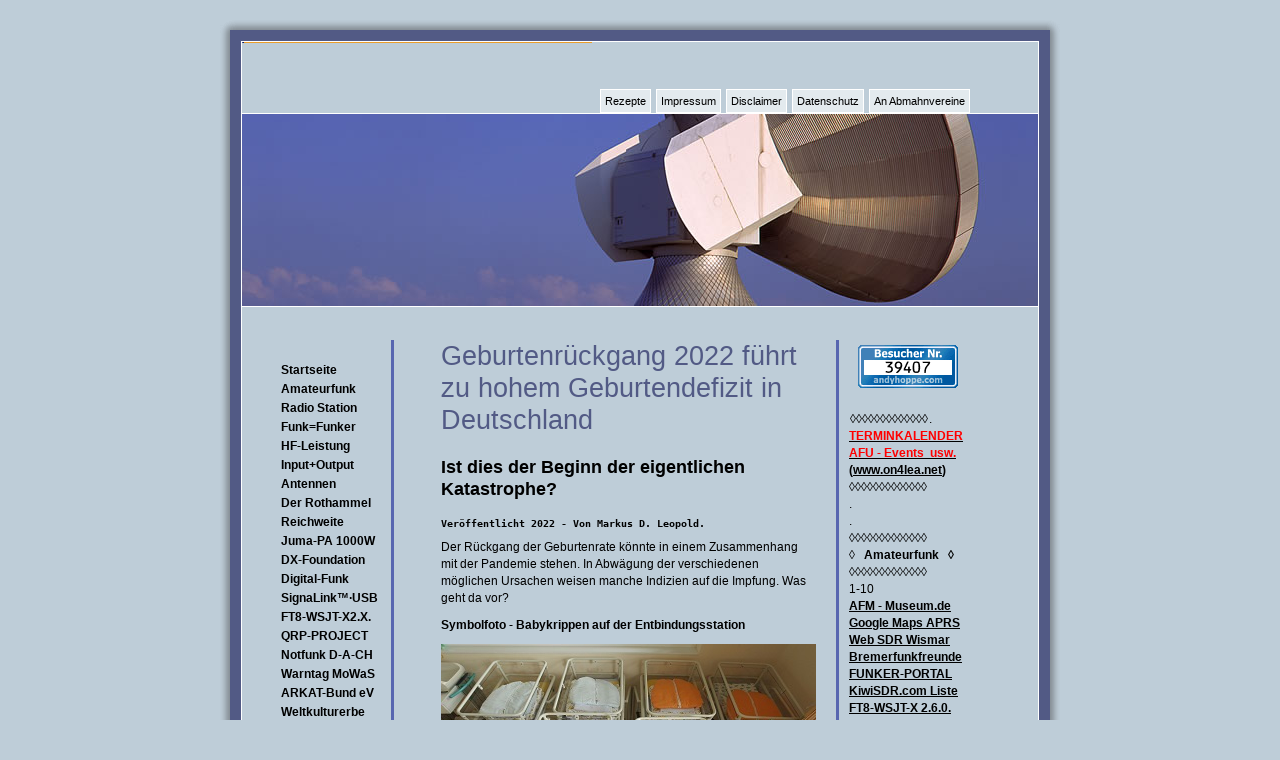

--- FILE ---
content_type: text/html
request_url: https://qsl.net/dd6nt/304,0,geburtendefizit,index,0.html
body_size: 40688
content:
<!DOCTYPE html PUBLIC "-//W3C//DTD XHTML 1.0 Strict//EN"
    "http://www.w3.org/TR/xhtml1/DTD/xhtml1-strict.dtd">
<html xmlns="http://www.w3.org/1999/xhtml" xml:lang="deu" lang="deu">
  <head>
    <meta http-equiv="content-type" content="text/html; charset=us-ascii" />
    <title>
      Geburtendefizit
    </title>
    <meta name="language" content="deu" />
    <meta name="copyright" content="(C) 2026 Georg Orthmann" />
    <meta name="generator" content="Data Becker - Meine Homepage 5" />
    <meta name="keywords" content="" />
    <meta name="audience" content="all, alle" />
    <meta name="MSSmartTagsPreventParsing" content="true" />
    <meta http-equiv="imagetoolbar" content="no" />
    <meta name="robots" content="index,follow" />
    <link rel="stylesheet" type="text/css" href="nn4-main.css" />
    <link rel="stylesheet" type="text/css" href="main-main.css" media="screen, projection" />
    <link rel="stylesheet" type="text/css" href="layout.css" media="screen, projection" />
    <link rel="stylesheet" type="text/css" href="menu.css" media="screen, projection" />
    <link rel="stylesheet" type="text/css" href="format.css" media="screen, projection" />
    <link rel="stylesheet" type="text/css" href="print.css" media="print" /><!--[if gte IE 5]>
<style>
#content {
height: expression(this.scrollHeight <350? "350px" : "auto" );
min-height: 350px;
}
</style>
<![endif]-->
  </head><!-- $Id: standard_index.html 958 2006-02-09 10:54:08Z andreas $ -->
  <body>
    <div id="container">
      <a class="noshow" name="top" id="top"></a>
      <ul id="xtranav">
        <li>
          <a href="412,0,rezepte,index,0.html">Rezepte</a>
        </li>
        <li>
          <a href="11,0,impressum,index,0.html">Impressum</a>
        </li>
        <li>
          <a href="12,0,disclaimer,index,0.html">Disclaimer</a>
        </li>
        <li>
          <a href="51,0,datenschutz,index,0.html">Datenschutz</a>
        </li>
        <li>
          <a href="49,0,an-abmahnvereine,index,0.html">An Abmahnvereine</a>
        </li>
      </ul>
      <div id="headercon">
        <div id="header">
          <div id="headercontent">
            <div id="logo1">
              <a href="index.html"></a>
            </div><!-- headercontent -->
          </div><!-- header -->
        </div>
        <div id="logo2">
          <a href="index.html"></a>
        </div><!-- headercon -->
      </div>
      <div id="menucon">
        <!-- $Id: main_navigation_include.html 617 2006-01-04 21:22:07Z andreas $ -->
        <ul id="menu">
          <li>
            <a href="index.html">Startseite</a>
          </li>
          <li>
            <a href="2,0,amateurfunk,index,0.html">Amateurfunk</a>
          </li>
          <li>
            <a href="282,0,radio-station,index,0.html">Radio Station</a>
          </li>
          <li>
            <a href="91,0,funk-funker,index,0.html">Funk=Funker</a>
          </li>
          <li>
            <a href="367,0,hf-leistung,index,0.html">HF-Leistung</a>
          </li>
          <li>
            <a href="17,0,input-output,index,0.html">Input+Output</a>
          </li>
          <li>
            <a href="47,0,antennen,index,0.html">Antennen</a>
          </li>
          <li>
            <a href="427,0,der-rothammel,index,0.html">Der Rothammel</a>
          </li>
          <li>
            <a href="61,0,reichweite,index,0.html">Reichweite</a>
          </li>
          <li>
            <a href="413,0,juma-pa-1000w,index,0.html">Juma-PA 1000W</a>
          </li>
          <li>
            <a href="69,0,dx-foundation,index,0.html">DX-Foundation</a>
          </li>
          <li>
            <a href="13,0,digital-funk,index,0.html">Digital-Funk</a>
          </li>
          <li>
            <a href="160,0,signalink-usb,index,0.html">SignaLink&trade;&middot;USB</a>
          </li>
          <li>
            <a href="101,0,ft8-wsjt-x2-x-,index,0.html">FT8-WSJT-X2.X.</a>
          </li>
          <li>
            <a href="21,0,qrp-project,index,0.html">QRP-PROJECT</a>
          </li>
          <li>
            <a href="23,0,notfunk-d-a-ch,index,0.html">Notfunk D-A-CH</a>
          </li>
          <li>
            <a href="112,0,warntag-mowas,index,0.html">Warntag MoWaS</a>
          </li>
          <li>
            <a href="113,0,arkat-bund-ev,index,0.html">ARKAT-Bund eV</a>
          </li>
          <li>
            <a href="53,0,weltkulturerbe,index,0.html">Weltkulturerbe</a>
          </li>
          <li>
            <a href="31,0,unesco,index,0.html">UNESCO</a>
          </li>
          <li>
            <a href="25,0,qsl-karte,index,0.html">QSL-Karte</a>
          </li>
          <li>
            <a href="26,0,qsl-versand,index,0.html">QSL-Versand</a>
          </li>
          <li>
            <a href="18,0,iaru,index,0.html">IARU</a>
          </li>
          <li>
            <a href="20,0,itu,index,0.html">ITU</a>
          </li>
          <li>
            <a href="60,0,eurao,index,0.html">EURAO</a>
          </li>
          <li>
            <a href="40,0,harec,index,0.html">HAREC</a>
          </li>
          <li>
            <a href="22,0,garec,index,0.html">GAREC</a>
          </li>
          <li>
            <a href="24,0,bandwacht,index,0.html">Bandwacht</a>
          </li>
          <li>
            <a href="42,0,funkstoerungen,index,0.html">Funkst&ouml;rungen</a>
          </li>
          <li>
            <a href="66,0,emvg-messung,index,0.html">EMVG/Messung</a>
          </li>
          <li>
            <a href="46,0,led-lampen,index,0.html">LED-Lampen</a>
          </li>
          <li>
            <a href="39,0,ohne-club,index,0.html">Ohne Club</a>
          </li>
          <li>
            <a href="43,0,knackpunkt,index,0.html">Knackpunkt</a>
          </li>
          <li>
            <a href="92,0,darc-clubhotel,index,0.html">DARC-Clubhotel</a>
          </li>
          <li>
            <a href="57,0,sdr-netz-dl,index,0.html">SDR-NETZ-DL</a>
          </li>
          <li>
            <a href="67,0,schwarze-liste,index,0.html">Schwarze-Liste</a>
          </li>
          <li>
            <a href="14,0,ham-solar-data,index,0.html">Ham Solar Data</a>
          </li>
          <li>
            <a href="41,0,dl-call-liste,index,0.html">DL Call-Liste</a>
          </li>
          <li>
            <a href="126,0,buchstabieren,index,0.html">Buchstabieren</a>
          </li>
          <li>
            <a href="44,0,bos-funk,index,0.html">BOS-Funk</a>
          </li>
          <li>
            <a href="45,0,bos-polizei,index,0.html">BOS+Polizei</a>
          </li>
          <li>
            <a href="33,0,afug-afuv,index,0.html">AFuG - AFuV</a>
          </li>
          <li>
            <a href="68,0,emrk-art-10,index,0.html">EMRK-Art. 10</a>
          </li>
          <li>
            <a href="50,0,urteil-bgh,index,0.html">Urteil BGH</a>
          </li>
          <li>
            <a href="38,0,funktelegramm,index,0.html">Funktelegramm</a>
          </li>
          <li>
            <a href="59,0,messebesucher,index,0.html">Messebesucher</a>
          </li>
          <li>
            <a href="286,0,eintrittspreise,index,0.html">Eintrittspreise</a>
          </li>
          <li>
            <a href="58,0,messe-spiegel,index,0.html">Messe-Spiegel</a>
          </li>
          <li>
            <a href="281,0,der-neue-anlauf,index,0.html">Der neue Anlauf</a>
          </li>
          <li>
            <a href="72,0,hamradio,index,0.html">HamRadio</a>
          </li>
          <li>
            <a href="63,0,baofeng-uv-9r,index,0.html">Baofeng UV-9R</a>
          </li>
          <li>
            <a href="115,0,qsl-album-1,index,0.html">QSL-Album 1</a>
          </li>
          <li>
            <a href="116,0,qsl-album-2,index,0.html">QSL-Album 2</a>
          </li>
          <li>
            <a href="117,0,qsl-album-3,index,0.html">QSL-Album 3</a>
          </li>
          <li>
            <a href="118,0,qsl-album-4,index,0.html">QSL-Album 4</a>
          </li>
          <li>
            <a href="114,0,om-webseiten,index,0.html">OM - Webseiten</a>
          </li>
          <li>
            <a href="105,0,diplome-dd6nt,index,0.html">Diplome DD6NT</a>
          </li>
          <li>
            <a href="119,0,diplom-album-1,index,0.html">Diplom Album 1</a>
          </li>
          <li>
            <a href="120,0,diplom-album-2,index,0.html">Diplom Album 2</a>
          </li>
          <li>
            <a href="107,0,olivin-bomben,index,0.html">Olivin-Bomben</a>
          </li>
          <li>
            <a href="122,0,70-jahre-darc,index,0.html">70 Jahre DARC</a>
          </li>
          <li>
            <a href="274,0,neue-e-klasse,index,0.html">Neue E-Klasse</a>
          </li>
          <li>
            <a href="291,0,darc-ceo-ade,index,0.html">DARC-CEO: Ade</a>
          </li>
          <li>
            <a href=
            "170,0,-9674-9674-9674-9674-9674-9674-9674-9674-9674-9674-,index,0.html">&loz;&loz;&loz;&loz;&loz;&loz;&loz;&loz;&loz;&loz;</a>
          </li>
          <li>
            <a href="138,0,event-201-genf,index,0.html">EVENT 201 Genf</a>
          </li>
          <li>
            <a href="132,0,das-sars-profil,index,0.html">Das SARS-Profil</a>
          </li>
          <li>
            <a href="145,0,doch-laborvirus,index,0.html">Doch Laborvirus</a>
          </li>
          <li>
            <a href="169,0,doch-aus-labor,index,0.html">Doch aus Labor</a>
          </li>
          <li>
            <a href="178,0,laborursprung,index,0.html">Laborursprung</a>
          </li>
          <li>
            <a href="187,0,biowaffe-sars,index,0.html">Biowaffe: SARS</a>
          </li>
          <li>
            <a href="159,0,bill-gates,index,0.html">Bill Gates</a>
          </li>
          <li>
            <a href="195,0,reduktion,index,0.html">Reduktion</a>
          </li>
          <li>
            <a href="196,0,mit-todesfolge,index,0.html">Mit Todesfolge</a>
          </li>
          <li>
            <a href="175,0,senioren-sediert,index,0.html">Senioren sediert</a>
          </li>
          <li>
            <a href="176,0,-gruenkreuz-,index,0.html">- Gr&uuml;nkreuz -</a>
          </li>
          <li>
            <a href="123,0,covid-impfung,index,0.html">Covid Impfung</a>
          </li>
          <li>
            <a href="177,0,kinder-impfung,index,0.html">Kinder-Impfung</a>
          </li>
          <li>
            <a href="180,0,test-an-schulen,index,0.html">Test an Schulen</a>
          </li>
          <li>
            <a href="156,0,impf-kampagne,index,0.html">Impf Kampagne</a>
          </li>
          <li>
            <a href="184,0,groesserer-busen,index,0.html">Gr&ouml;&szlig;erer-Busen</a>
          </li>
          <li>
            <a href="183,0,bus-geld-strafe,index,0.html">Bus-Geld-Strafe</a>
          </li>
          <li>
            <a href="148,0,nebenwirkung,index,0.html">Nebenwirkung</a>
          </li>
          <li>
            <a href="186,0,kreuz-impfung,index,0.html">Kreuz-Impfung</a>
          </li>
          <li>
            <a href="181,0,impf-todesfaelle,index,0.html">Impf-Todesf&auml;lle</a>
          </li>
          <li>
            <a href="194,0,impfschaeden-i-,index,0.html">Impfsch&auml;den I.</a>
          </li>
          <li>
            <a href="179,0,quarantaene,index,0.html">Quarant&auml;ne</a>
          </li>
          <li>
            <a href="205,0,pfizerkorruption,index,0.html">Pfizerkorruption</a>
          </li>
          <li>
            <a href="127,0,biontech-pfizer,index,0.html">BioNTech/Pfizer</a>
          </li>
          <li>
            <a href="140,0,astrazeneca,index,0.html">AstraZeneca</a>
          </li>
          <li>
            <a href="143,0,curevac-mrna,index,0.html">Curevac mRNA</a>
          </li>
          <li>
            <a href="185,0,johnson-johns-,index,0.html">Johnson&amp;Johns.</a>
          </li>
          <li>
            <a href="189,0,sinopharm,index,0.html">Sinopharm</a>
          </li>
          <li>
            <a href="151,0,vakzin-sputnik,index,0.html">Vakzin Sputnik</a>
          </li>
          <li>
            <a href="202,0,novavax-protein,index,0.html">Novavax Protein</a>
          </li>
          <li>
            <a href="212,0,dna-zycov-d,index,0.html">DNA - ZyCoV-D</a>
          </li>
          <li>
            <a href="191,0,absurdistan-eu,index,0.html">Absurdistan EU</a>
          </li>
          <li>
            <a href="192,0,corona-regeln,index,0.html">Corona-Regeln</a>
          </li>
          <li>
            <a href="124,0,mrna-wirkung,index,0.html">mRNA Wirkung</a>
          </li>
          <li>
            <a href="154,0,mrna-wirkstoff,index,0.html">mRNA Wirkstoff</a>
          </li>
          <li>
            <a href="144,0,impf-standorte,index,0.html">Impf-Standorte</a>
          </li>
          <li>
            <a href="133,0,pflicht-impfung,index,0.html">Pflicht-Impfung</a>
          </li>
          <li>
            <a href="134,0,gehirnwaesche,index,0.html">Gehirnw&auml;sche</a>
          </li>
          <li>
            <a href="135,0,projekt-id2020,index,0.html">Projekt-ID2020</a>
          </li>
          <li>
            <a href="128,0,mri-muenchen,index,0.html">MRI-M&uuml;nchen</a>
          </li>
          <li>
            <a href="129,0,viren-mutation,index,0.html">Viren-Mutation</a>
          </li>
          <li>
            <a href="131,0,uk-mutation,index,0.html">UK - Mutation</a>
          </li>
          <li>
            <a href="136,0,rsa-mutation,index,0.html">RSA-Mutation</a>
          </li>
          <li>
            <a href="130,0,japan-mutation,index,0.html">Japan-Mutation</a>
          </li>
          <li>
            <a href="146,0,ukraine-immun,index,0.html">Ukraine immun</a>
          </li>
          <li>
            <a href="139,0,geheimpapiere,index,0.html">Geheimpapiere</a>
          </li>
          <li>
            <a href="193,0,-rki-geheim,index,0.html">"RKI" - Geheim</a>
          </li>
          <li>
            <a href="149,0,pl-polizei-pl,index,0.html">PL - Polizei - PL</a>
          </li>
          <li>
            <a href="141,0,ethikrat-bayern,index,0.html">Ethikrat Bayern</a>
          </li>
          <li>
            <a href="162,0,-stiko-web-de,index,0.html">"STIKO"web.de</a>
          </li>
          <li>
            <a href="223,0,masken-skandal,index,0.html">Masken-Skandal</a>
          </li>
          <li>
            <a href="166,0,geldvernichtung,index,0.html">Geldvernichtung</a>
          </li>
          <li>
            <a href="171,0,99-7-gesunde,index,0.html">99,7% Gesunde</a>
          </li>
          <li>
            <a href="172,0,intensiv-betten,index,0.html">Intensiv-Betten</a>
          </li>
          <li>
            <a href="163,0,covidschnelltest,index,0.html">Covidschnelltest</a>
          </li>
          <li>
            <a href="200,0,kochsalzloesung,index,0.html">Kochsalzl&ouml;sung</a>
          </li>
          <li>
            <a href="198,0,pfizer-to-go-sb,index,0.html">Pfizer to go SB</a>
          </li>
          <li>
            <a href="206,0,sb-nur-geimpfte,index,0.html">SB nur Geimpfte</a>
          </li>
          <li>
            <a href="207,0,soeders-abkehr,index,0.html">S&ouml;ders Abkehr</a>
          </li>
          <li>
            <a href="203,0,3g-2g-oder-1g,index,0.html">3G - 2G oder 1G</a>
          </li>
          <li>
            <a href="209,0,2g-infantilisten,index,0.html">2G-Infantilisten</a>
          </li>
          <li>
            <a href="214,0,hausverbot-2g,index,0.html">Hausverbot - 2G</a>
          </li>
          <li>
            <a href="215,0,panische-politik,index,0.html">Panische-Politik</a>
          </li>
          <li>
            <a href="210,0,usa-geldstrafe,index,0.html">USA-Geldstrafe</a>
          </li>
          <li>
            <a href="204,0,ausgangssperre,index,0.html">Ausgangssperre</a>
          </li>
          <li>
            <a href="208,0,die-sterbelisten,index,0.html">Die Sterbelisten</a>
          </li>
          <li>
            <a href="216,0,impfstoff-toetet,index,0.html">Impfstoff t&ouml;tet</a>
          </li>
          <li>
            <a href="218,0,-inhaltsstoffe-,index,0.html">- Inhaltsstoffe -</a>
          </li>
          <li>
            <a href="211,0,neu-entzuendung,index,0.html">Neu Entz&uuml;ndung</a>
          </li>
          <li>
            <a href="213,0,grippe-impfung,index,0.html">Grippe-Impfung</a>
          </li>
          <li>
            <a href="199,0,mrna-krank,index,0.html">mRNA - Krank</a>
          </li>
          <li>
            <a href="201,0,gefaesskrankheit,index,0.html">Gef&auml;&szlig;krankheit</a>
          </li>
          <li>
            <a href="174,0,pcr-test-fehler,index,0.html">PCR-Test-Fehler</a>
          </li>
          <li>
            <a href="167,0,prof-dr-b-bridle,index,0.html">Prof.Dr.B.Bridle</a>
          </li>
          <li>
            <a href="168,0,regel-blutung,index,0.html">Regel-Blutung</a>
          </li>
          <li>
            <a href="164,0,totgeimpft-,index,0.html">Totgeimpft ? ? ?</a>
          </li>
          <li>
            <a href="165,0,der-mrna-tod,index,0.html">Der mRNA-Tod</a>
          </li>
          <li>
            <a href="190,0,neu-ansteckung,index,0.html">Neu-Ansteckung</a>
          </li>
          <li>
            <a href="182,0,53-sitzung-1-,index,0.html">53. Sitzung 1.</a>
          </li>
          <li>
            <a href="173,0,54-sitzung-2-,index,0.html">54. Sitzung 2.</a>
          </li>
          <li>
            <a href="197,0,55-sitzung-3-,index,0.html">55. Sitzung 3.</a>
          </li>
          <li>
            <a href="217,0,63-sitzung-4-,index,0.html">63. Sitzung 4.</a>
          </li>
          <li>
            <a href="155,0,ema-e-cooke,index,0.html">EMA - E. Cooke</a>
          </li>
          <li>
            <a href="161,0,eva-herman,index,0.html">Eva Herman</a>
          </li>
          <li>
            <a href="157,0,grundrecht-ade,index,0.html">Grundrecht Ade</a>
          </li>
          <li>
            <a href="158,0,-bverf-gericht-,index,0.html">"BVerf-Gericht"</a>
          </li>
          <li>
            <a href="142,0,prof-w-stoecker,index,0.html">Prof. W. St&ouml;cker</a>
          </li>
          <li>
            <a href="188,0,stoecker-vakzin,index,0.html">St&ouml;cker-Vakzin</a>
          </li>
          <li>
            <a href="147,0,beste-impfung-,index,0.html">Beste Impfung!</a>
          </li>
          <li>
            <a href="153,0,luebeck-impfung,index,0.html">L&uuml;beck-Impfung</a>
          </li>
          <li>
            <a href="232,0,airport-impfung,index,0.html">Airport Impfung</a>
          </li>
          <li>
            <a href="233,0,-lubecavax-,index,0.html">"LubecaVax&trade;"</a>
          </li>
          <li>
            <a href="150,0,vakzin-elisa-,index,0.html">Vakzin "ELISA"</a>
          </li>
          <li>
            <a href="152,0,paul-ehrlich-in-,index,0.html">Paul-Ehrlich-In.</a>
          </li>
          <li>
            <a href="225,0,freier-mensch,index,0.html">Freier Mensch</a>
          </li>
          <li>
            <a href="227,0,der-spiegel,index,0.html">Der Spiegel</a>
          </li>
          <li>
            <a href="226,0,notfallsituation,index,0.html">Notfallsituation</a>
          </li>
          <li>
            <a href="229,0,3g-wahn-stufe,index,0.html">3G Wahn-Stufe</a>
          </li>
          <li>
            <a href="241,0,2g-ist-gekippt,index,0.html">2G ist gekippt</a>
          </li>
          <li>
            <a href="230,0,uebersterblichkt-,index,0.html">&Uuml;bersterblichkt.</a>
          </li>
          <li>
            <a href="237,0,i-stoff-schlecht,index,0.html">I-Stoff schlecht</a>
          </li>
          <li>
            <a href="231,0,impfdurchbruch,index,0.html">Impfdurchbruch</a>
          </li>
          <li>
            <a href="234,0,der-suendenbock,index,0.html">Der S&uuml;ndenbock</a>
          </li>
          <li>
            <a href="235,0,science-fiction,index,0.html">Science Fiction</a>
          </li>
          <li>
            <a href="236,0,-spaziergaenger-,index,0.html">"Spazierg&auml;nger"</a>
          </li>
          <li>
            <a href="238,0,der-buergerkrieg,index,0.html">Der B&uuml;rgerkrieg</a>
          </li>
          <li>
            <a href="239,0,-schlagstoecke-,index,0.html">- Schlagst&ouml;cke -</a>
          </li>
          <li>
            <a href="244,0,ein-polizeierfolg,index,0.html">Ein Polizeierfolg</a>
          </li>
          <li>
            <a href="240,0,kein-ausrotten,index,0.html">Kein Ausrotten</a>
          </li>
          <li>
            <a href="242,0,neue-welle-ihu,index,0.html">Neue Welle IHU</a>
          </li>
          <li>
            <a href="243,0,sterberate-40-,index,0.html">Sterberate 40%</a>
          </li>
          <li>
            <a href="245,0,acura-kliniken,index,0.html">ACURA Kliniken</a>
          </li>
          <li>
            <a href="247,0,maengel-studie,index,0.html">M&auml;ngel-Studie</a>
          </li>
          <li>
            <a href="246,0,neu-impfpflicht,index,0.html">Neu Impfpflicht</a>
          </li>
          <li>
            <a href="248,0,immunglobulin,index,0.html">Immunglobulin</a>
          </li>
          <li>
            <a href="249,0,trucks-in-der-eu,index,0.html">Trucks in der EU</a>
          </li>
          <li>
            <a href="250,0,corona-ohrfeige,index,0.html">Corona-Ohrfeige</a>
          </li>
          <li>
            <a href="251,0,neu-top-thema,index,0.html">Neu: Top Thema</a>
          </li>
          <li>
            <a href="252,0,2-brief-an-pei-,index,0.html">2. Brief an "PEI"</a>
          </li>
          <li>
            <a href="253,0,apokalyptiker,index,0.html">Apokalyptiker</a>
          </li>
          <li>
            <a href="254,0,fledermaus-,index,0.html">Fledermaus ???</a>
          </li>
          <li>
            <a href="255,0,bln-feuerwehr,index,0.html">Bln.-Feuerwehr</a>
          </li>
          <li>
            <a href="256,0,zwangsimpfung,index,0.html">Zwangsimpfung</a>
          </li>
          <li>
            <a href="257,0,suizid-impfung,index,0.html">Suizid-Impfung</a>
          </li>
          <li>
            <a href="258,0,99-antikoerper,index,0.html">99% Antik&ouml;rper</a>
          </li>
          <li>
            <a href="259,0,landesverrat,index,0.html">Landesverrat</a>
          </li>
          <li>
            <a href="260,0,die-katastrophe,index,0.html">Die Katastrophe</a>
          </li>
          <li>
            <a href="261,0,mrna-widerruf,index,0.html">mRNA-Widerruf</a>
          </li>
          <li>
            <a href="262,0,der-coronatan,index,0.html">Der Coronatan</a>
          </li>
          <li>
            <a href="263,0,corona-taeter,index,0.html">Corona-T&auml;ter</a>
          </li>
          <li>
            <a href="264,0,schlaganfaelle,index,0.html">Schlaganf&auml;lle</a>
          </li>
          <li>
            <a href="265,0,mdb-korruption,index,0.html">MDB-Korruption</a>
          </li>
          <li>
            <a href="266,0,oster-panik-eier,index,0.html">Oster&middot;Panik&middot;Eier</a>
          </li>
          <li>
            <a href="267,0,hass-auf-juden,index,0.html">Hass auf Juden</a>
          </li>
          <li>
            <a href="269,0,pflege-impfung,index,0.html">Pflege-Impfung</a>
          </li>
          <li>
            <a href="272,0,covid-congress,index,0.html">Covid-Congress</a>
          </li>
          <li>
            <a href="273,0,affenpocken,index,0.html">Affenpocken</a>
          </li>
          <li>
            <a href="275,0,hungerplan,index,0.html">Hungerplan</a>
          </li>
          <li>
            <a href="268,0,ausser-kontrolle,index,0.html">Au&szlig;er Kontrolle</a>
          </li>
          <li>
            <a href="270,0,impfschaeden-ii-,index,0.html">Impfsch&auml;den II.</a>
          </li>
          <li>
            <a href="276,0,ard-plattform,index,0.html">ARD Plattform</a>
          </li>
          <li>
            <a href="277,0,corona-grippe,index,0.html">Corona=Grippe</a>
          </li>
          <li>
            <a href="278,0,im-freien-fall,index,0.html">Im freien Fall</a>
          </li>
          <li>
            <a href="279,0,fatale-situation,index,0.html">Fatale Situation</a>
          </li>
          <li>
            <a href="280,0,layla-index,index,0.html">Layla - Index</a>
          </li>
          <li>
            <a href="284,0,infektion-besser,index,0.html">Infektion besser</a>
          </li>
          <li>
            <a href="289,0,nuklear-studie,index,0.html">Nuklear Studie</a>
          </li>
          <li>
            <a href="288,0,ende-der-maske,index,0.html">Ende der Maske</a>
          </li>
          <li>
            <a href="292,0,betrueger-pfizer,index,0.html">Betr&uuml;ger: Pfizer</a>
          </li>
          <li>
            <a href="296,0,lauterbach-uni,index,0.html">Lauterbach-UNI</a>
          </li>
          <li>
            <a href="299,0,k-lauterbach-2-,index,0.html">K. Lauterbach 2.</a>
          </li>
          <li>
            <a href="297,0,baerbock-oje-,index,0.html">Baerbock - oje !</a>
          </li>
          <li>
            <a href="290,0,die-welt-lacht,index,0.html">Die Welt lacht</a>
          </li>
          <li>
            <a href="293,0,s-wagenknecht,index,0.html">S. Wagenknecht</a>
          </li>
          <li>
            <a href="295,0,120-profiteure,index,0.html">120 Profiteure</a>
          </li>
          <li>
            <a href="294,0,partyszene,index,0.html">Partyszene</a>
          </li>
          <li>
            <a href="298,0,wagner-soeldner,index,0.html">Wagner-S&ouml;ldner</a>
          </li>
          <li>
            <a href="300,0,buendnis-partei,index,0.html">B&uuml;ndnis Partei</a>
          </li>
          <li>
            <a href="301,0,virality-project,index,0.html">Virality Project</a>
          </li>
          <li>
            <a href="302,0,5-mrd-skandal,index,0.html">5 Mrd.-Skandal</a>
          </li>
          <li>
            <a href="303,0,vegan-toedlich,index,0.html">Vegan - t&ouml;dlich</a>
          </li>
          <li>
            <span>Geburtendefizit</span>
          </li>
          <li>
            <a href="305,0,waermepumpen,index,0.html">W&auml;rmepumpen</a>
          </li>
          <li>
            <a href="307,0,irrtum-erkannt,index,0.html">Irrtum erkannt</a>
          </li>
          <li>
            <a href="306,0,demokratieende,index,0.html">Demokratieende</a>
          </li>
          <li>
            <a href="308,0,gas-kuhhandel,index,0.html">Gas-Kuhhandel</a>
          </li>
          <li>
            <a href="309,0,ruinoese-politik,index,0.html">Ruin&ouml;se Politik</a>
          </li>
          <li>
            <a href="310,0,plan-verarmung,index,0.html">Plan-Verarmung</a>
          </li>
          <li>
            <a href="311,0,agora-sefep,index,0.html">AGORA / SEFEP</a>
          </li>
          <li>
            <a href="312,0,-america-first-,index,0.html">"America First"</a>
          </li>
          <li>
            <a href="313,0,gruene-scheitern,index,0.html">Gr&uuml;ne scheitern</a>
          </li>
          <li>
            <a href="314,0,messerverbot,index,0.html">Messerverbot</a>
          </li>
          <li>
            <a href="315,0,sb-nur-mit-app,index,0.html">SB nur mit App</a>
          </li>
          <li>
            <a href="316,0,-anzeigeritis-,index,0.html">"Anzeigeritis"</a>
          </li>
          <li>
            <a href="317,0,17-juni-1953,index,0.html">17. Juni 1953</a>
          </li>
          <li>
            <a href="318,0,asyl-container,index,0.html">Asyl-Container</a>
          </li>
          <li>
            <a href="319,0,patient-null,index,0.html">Patient Null</a>
          </li>
          <li>
            <a href="320,0,bn-gymnasium,index,0.html">BN: Gymnasium</a>
          </li>
          <li>
            <a href="329,0,ins-asyl-gelockt,index,0.html">Ins Asyl gelockt</a>
          </li>
          <li>
            <a href="328,0,kinderschaender,index,0.html">Kindersch&auml;nder</a>
          </li>
          <li>
            <a href="321,0,wagner-putsch,index,0.html">Wagner-Putsch</a>
          </li>
          <li>
            <a href="322,0,amtlich-illegal,index,0.html">Amtlich-illegal</a>
          </li>
          <li>
            <a href="323,0,afd-sonneberg,index,0.html">AfD Sonneberg</a>
          </li>
          <li>
            <a href="324,0,bvg-anno-1933,index,0.html">BVG anno 1933</a>
          </li>
          <li>
            <a href="325,0,was-ist-rechts-,index,0.html">Was ist rechts?</a>
          </li>
          <li>
            <a href="327,0,volksverhetzung,index,0.html">Volksverhetzung</a>
          </li>
          <li>
            <a href="326,0,elek-auto-ende,index,0.html">Elek. Auto Ende</a>
          </li>
          <li>
            <a href="337,0,das-e-auto-lied,index,0.html">Das E-Auto Lied</a>
          </li>
          <li>
            <a href="330,0,corona-geheim,index,0.html">Corona-Geheim</a>
          </li>
          <li>
            <a href="331,0,star-30-stirbt,index,0.html">Star 30 stirbt</a>
          </li>
          <li>
            <a href="332,0,heizgesetz-stop,index,0.html">Heizgesetz Stop</a>
          </li>
          <li>
            <a href="333,0,gewaltexzesse,index,0.html">Gewaltexzesse</a>
          </li>
          <li>
            <a href="334,0,lampedusa-ngo,index,0.html">Lampedusa NGO</a>
          </li>
          <li>
            <a href="335,0,hat-ausgebadet,index,0.html">Hat Ausgebadet</a>
          </li>
          <li>
            <a href="336,0,-impfskandal-,index,0.html">-Impfskandal-</a>
          </li>
          <li>
            <a href="398,0,astra-am-ende,index,0.html">Astra am Ende</a>
          </li>
          <li>
            <a href="399,0,ermaechtigung,index,0.html">Erm&auml;chtigung</a>
          </li>
          <li>
            <a href="338,0,5-6-zuwanderer,index,0.html">5-6 Zuwanderer</a>
          </li>
          <li>
            <a href="339,0,ausreiseverbot,index,0.html">Ausreiseverbot</a>
          </li>
          <li>
            <a href="340,0,absturzanalyse,index,0.html">Absturzanalyse</a>
          </li>
          <li>
            <a href="341,0,getreideschiffe,index,0.html">Getreideschiffe</a>
          </li>
          <li>
            <a href="342,0,fischvergiftung,index,0.html">Fischvergiftung</a>
          </li>
          <li>
            <a href="343,0,raubtier-alarm,index,0.html">Raubtier-Alarm</a>
          </li>
          <li>
            <a href="344,0,eisessen-obszoen,index,0.html">Eisessen obsz&ouml;n</a>
          </li>
          <li>
            <a href="345,0,vergewaltigung,index,0.html">Vergewaltigung</a>
          </li>
          <li>
            <a href="347,0,goerli-einzaeunen,index,0.html">G&ouml;rli einz&auml;unen</a>
          </li>
          <li>
            <a href="346,0,penny-boykott,index,0.html">Penny Boykott</a>
          </li>
          <li>
            <a href="348,0,das-mass-ist-voll,index,0.html">Das Ma&szlig; ist voll</a>
          </li>
          <li>
            <a href="349,0,suppenkasper,index,0.html">Suppenkasper</a>
          </li>
          <li>
            <a href="350,0,tv-klima-alarm,index,0.html">TV-Klima-Alarm</a>
          </li>
          <li>
            <a href="351,0,impfarzt-59-tot,index,0.html">Impfarzt 59 tot</a>
          </li>
          <li>
            <a href="352,0,meiler-ans-netz,index,0.html">Meiler ans Netz</a>
          </li>
          <li>
            <a href="353,0,zdf-fake-news,index,0.html">ZDF-Fake News</a>
          </li>
          <li>
            <a href="354,0,habeck-am-ende,index,0.html">Habeck am Ende</a>
          </li>
          <li>
            <a href="355,0,-myokarditis-,index,0.html">- Myokarditis -</a>
          </li>
          <li>
            <a href="356,0,hass-und-hetze,index,0.html">Hass und Hetze</a>
          </li>
          <li>
            <a href="357,0,asyl-tourismus,index,0.html">Asyl-Tourismus</a>
          </li>
          <li>
            <a href="358,0,stephan-kramer,index,0.html">Stephan Kramer</a>
          </li>
          <li>
            <a href="359,0,13-august-1961,index,0.html">13. August 1961</a>
          </li>
          <li>
            <a href="360,0,-zufalls-gruene-,index,0.html">"Zufalls Gr&uuml;ne"</a>
          </li>
          <li>
            <a href="361,0,no-thank-you,index,0.html">No, - thank you</a>
          </li>
          <li>
            <a href="362,0,buergergeld,index,0.html">B&uuml;rgergeld</a>
          </li>
          <li>
            <a href="363,0,handlungsfaehig,index,0.html">Handlungsf&auml;hig</a>
          </li>
          <li>
            <a href="364,0,der-corona-gau,index,0.html">Der Corona-Gau</a>
          </li>
          <li>
            <a href="365,0,drosten-nackt-,index,0.html">Drosten "nackt"</a>
          </li>
          <li>
            <a href="366,0,joints-fuer-alle,index,0.html">Joints f&uuml;r alle</a>
          </li>
          <li>
            <a href="368,0,streitigkeiten,index,0.html">Streitigkeiten</a>
          </li>
          <li>
            <a href="369,0,youtube-zensur,index,0.html">Youtube Zensur</a>
          </li>
          <li>
            <a href="370,0,tod-im-cockpit,index,0.html">Tod im Cockpit</a>
          </li>
          <li>
            <a href="371,0,drostens-luegen,index,0.html">Drostens L&uuml;gen</a>
          </li>
          <li>
            <a href="372,0,hitzeschutzplan,index,0.html">Hitzeschutzplan</a>
          </li>
          <li>
            <a href="373,0,kreml-sanktion,index,0.html">Kreml Sanktion</a>
          </li>
          <li>
            <a href="374,0,heime-in-berlin,index,0.html">Heime in Berlin</a>
          </li>
          <li>
            <a href="375,0,cov-immunitaet,index,0.html">CoV-Immunit&auml;t</a>
          </li>
          <li>
            <a href="376,0,service-act-dsa,index,0.html">Service-Act DSA</a>
          </li>
          <li>
            <a href="377,0,kinder-studie,index,0.html">Kinder Studie</a>
          </li>
          <li>
            <a href="378,0,-kaept-n-iglo-,index,0.html">"K&auml;pt&rsquo;n-Iglo&reg;"</a>
          </li>
          <li>
            <a href="379,0,pharmastandort,index,0.html">Pharmastandort</a>
          </li>
          <li>
            <a href="380,0,burka-verbot-ch,index,0.html">Burka Verbot CH</a>
          </li>
          <li>
            <a href="381,0,ueber-160-boote,index,0.html">&Uuml;ber 160 Boote</a>
          </li>
          <li>
            <a href="382,0,araber-luebeck,index,0.html">Araber+L&uuml;beck</a>
          </li>
          <li>
            <a href="383,0,ard-manipuliert,index,0.html">ARD manipuliert</a>
          </li>
          <li>
            <a href="384,0,drosten-wende,index,0.html">Drosten-Wende</a>
          </li>
          <li>
            <a href="389,0,fake-impfstoff,index,0.html">Fake-Impfstoff</a>
          </li>
          <li>
            <a href="385,0,afd-anschlag,index,0.html">AfD-Anschlag</a>
          </li>
          <li>
            <a href="386,0,islamisten-is-,index,0.html">Islamisten (IS)</a>
          </li>
          <li>
            <a href="390,0,boeller-kaempfe,index,0.html">B&ouml;ller-K&auml;mpfe</a>
          </li>
          <li>
            <a href="391,0,bauern-demo,index,0.html">Bauern-Demo</a>
          </li>
          <li>
            <a href="393,0,fake-gegen-afd,index,0.html">Fake gegen AfD</a>
          </li>
          <li>
            <a href="392,0,atom-akten,index,0.html">Atom-Akten</a>
          </li>
          <li>
            <a href="394,0,bw-ist-am-ende,index,0.html">BW ist am Ende</a>
          </li>
          <li>
            <a href="395,0,daten-geloescht,index,0.html">Daten gel&ouml;scht</a>
          </li>
          <li>
            <a href="400,0,hawala-banking,index,0.html">Hawala-Banking</a>
          </li>
          <li>
            <a href="402,0,messerangriffe,index,0.html">Messerangriffe</a>
          </li>
          <li>
            <a href="224,0,ein-teelichtofen-,index,0.html">Ein Teelichtofen!</a>
          </li>
          <li>
            <a href="228,0,bratwurst-party,index,0.html">Bratwurst Party</a>
          </li>
          <li>
            <a href="285,0,kueche-ohne-gas,index,0.html">K&uuml;che ohne Gas</a>
          </li>
          <li>
            <a href="401,0,cordierit-steine,index,0.html">Cordierit Steine</a>
          </li>
          <li>
            <a href="431,0,santoku-messer,index,0.html">Santoku-Messer</a>
          </li>
          <li>
            <a href="387,0,umluft-pfanne,index,0.html">Umluft+Pfanne</a>
          </li>
          <li>
            <a href="434,0,airfryer-timer,index,0.html">AirFryer-Timer</a>
          </li>
          <li>
            <a href="396,0,leckere-suppen,index,0.html">Leckere Suppen</a>
          </li>
          <li>
            <a href="397,0,suppen-2-teil,index,0.html">Suppen - 2. Teil</a>
          </li>
          <li>
            <a href="388,0,-casler-braten,index,0.html">"Casler"-Braten</a>
          </li>
          <li>
            <a href="433,0,knoblauchwiege,index,0.html">Knoblauchwiege</a>
          </li>
          <li>
            <a href="406,0,rouladenrezept,index,0.html">Rouladenrezept</a>
          </li>
          <li>
            <a href="410,0,dubai-schokold-,index,0.html">Dubai Schokold.</a>
          </li>
          <li>
            <a href="287,0,gruene-woche,index,0.html">Gr&uuml;ne Woche</a>
          </li>
          <li>
            <a href="403,0,commerzbank,index,0.html">COMMERZBANK</a>
          </li>
          <li>
            <a href="404,0,gruene-am-ende,index,0.html">Gr&uuml;ne am Ende</a>
          </li>
          <li>
            <a href="405,0,gruene-wirkung,index,0.html">Gr&uuml;ne-Wirkung</a>
          </li>
          <li>
            <a href="408,0,gates-in-kenia,index,0.html">Gates in Kenia</a>
          </li>
          <li>
            <a href="409,0,geoengineering,index,0.html">GeoEngineering</a>
          </li>
          <li>
            <a href="419,0,us-bio-labor,index,0.html">US-Bio-Labor</a>
          </li>
          <li>
            <a href="411,0,gez-abschaffen,index,0.html">GEZ Abschaffen</a>
          </li>
          <li>
            <a href="414,0,habecks-klage,index,0.html">Habecks-Klage</a>
          </li>
          <li>
            <a href="415,0,neuwahl-termin,index,0.html">Neuwahl Termin</a>
          </li>
          <li>
            <a href="416,0,1-5-millio-afd,index,0.html">1,5 Millio. - AfD</a>
          </li>
          <li>
            <a href="417,0,merz-mit-weidel,index,0.html">Merz mit Weidel</a>
          </li>
          <li>
            <a href="418,0,asyl-industrie,index,0.html">Asyl-Industrie</a>
          </li>
          <li>
            <a href="420,0,neuer-sheriff,index,0.html">Neuer Sheriff</a>
          </li>
          <li>
            <a href="421,0,afd-diakonie,index,0.html">AfD - Diakonie</a>
          </li>
          <li>
            <a href="422,0,messerstecher,index,0.html">Messerstecher</a>
          </li>
          <li>
            <a href="423,0,verdraengung,index,0.html">Verdr&auml;ngung</a>
          </li>
          <li>
            <a href="424,0,merz-vergessen,index,0.html">Merz Vergessen</a>
          </li>
          <li>
            <a href="425,0,cdu-ngo-spd,index,0.html">CDU NGO SPD</a>
          </li>
          <li>
            <a href="426,0,sed-bundestag,index,0.html">SED-Bundestag</a>
          </li>
          <li>
            <a href="428,0,habeck-am-ende,index,0.html">Habeck am Ende</a>
          </li>
          <li>
            <a href="429,0,eu-korruption,index,0.html">EU-Korruption</a>
          </li>
          <li>
            <a href="430,0,31000-afghanen,index,0.html">31000 Afghanen</a>
          </li>
          <li>
            <a href="432,0,kanzler-f-merz,index,0.html">Kanzler: F.Merz</a>
          </li>
          <li>
            <a href="435,0,f-merz-platz-18,index,0.html">F.Merz Platz 18</a>
          </li>
          <li>
            <a href="436,0,schattenflotte,index,0.html">Schattenflotte</a>
          </li>
          <li>
            <a href="437,0,1-million-miete,index,0.html">1 Million Miete</a>
          </li>
          <li>
            <a href="438,0,halbleiterkrise,index,0.html">Halbleiterkrise</a>
          </li>
          <li>
            <a href="3,0,links-,index,0.html">LINKS . . . . .</a>
          </li>
          <li>
            <a href="109,0,suche-gebe-ab,index,0.html">Suche &bull; gebe ab</a>
          </li>
        </ul>
        <p class="menubot">
          &nbsp;
        </p><!-- menucon -->
      </div>
      <div id="maincon">
        <div id="main">
          <div id="maincontent">
            <div id="column">
              <p>
                &nbsp;&nbsp; <a title="Counter" href="https://www.andyhoppe.com/"><img alt=
                "Counter" src=
                "https://c.andyhoppe.com/1578839765" /></a>&nbsp;<strong>&nbsp;</strong>
              </p>
              <address>
                <span class=
                "Myellow Cblack">&loz;&loz;&loz;&loz;&loz;&loz;&loz;&loz;&loz;&loz;&loz;&loz;&loz;</span>.
              </address>
              <address>
                <a title="Terminkalender von ON4LEA mit Amateurfunkterminen usw." href=
                "http://on4lea.bplaced.net/termine.htm" target="_blank"><strong class=
                "Cred">TERMINKALENDER</strong></a>
              </address>
              <address>
                <a href="http://on4lea.bplaced.net/termine.htm" target="_blank"><strong class=
                "Cred">AFU&nbsp;- Events&nbsp; usw.</strong></a>
              </address>
              <address class="Cred">
                <strong class="Cblack">(<a href=
                "http://www.on4lea.net">www.on4lea.net</a>)</strong>&nbsp;
              </address>
              <address class="Cblack">
                &loz;&loz;&loz;&loz;&loz;&loz;&loz;&loz;&loz;&loz;&loz;&loz;&loz;
              </address>
              <address class="Cblack">
                .
              </address>
              <address class="Cblack">
                .
              </address>
              <address class="Cblack">
                &loz;&loz;&loz;&loz;&loz;&loz;&loz;&loz;&loz;&loz;&loz;&loz;&loz;&nbsp;
              </address>
              <address class="Cblack">
                &loz;&nbsp; &nbsp;<strong>Amateurfunk&nbsp;&nbsp; &loz;</strong>&nbsp;
              </address>
              <address class="Cblack">
                &loz;&loz;&loz;&loz;&loz;&loz;&loz;&loz;&loz;&loz;&loz;&loz;&loz;
              </address>
              <address>
                1-10&nbsp;
              </address>
              <address>
                <strong><a title="Amateur-Funk-Museum e.V. - AFM Mitglied # 0561" href=
                "http://www.amateurfunkmuseum.de/de" target="_blank">AFM -
                Museum.de</a></strong>&nbsp;
              </address>
              <address>
                <strong><a title="Google Maps APRS" href=
                "https://aprs.fi/#!lat=52.54160&amp;lng=13.39040" target="_blank">Google Maps
                APRS</a>&nbsp;</strong>
              </address>
              <address>
                <a title="web SDR Wismar" href="http://dlwis-websdr.ham-radio-op.net:8901/" target=
                "_blank"><strong>Web SDR Wismar</strong></a>&nbsp;
              </address>
              <address>
                <strong><a title="Bremerfunkfreunde.de" href=
                "https://bremerfunkfreunde.de/index.php" target=
                "_blank">Bremerfunkfreunde</a></strong>&nbsp;
              </address>
              <address>
                <strong><a title="Das FUNKER-PORTAL.de" href="https://www.funkerportal.de/" target=
                "_blank">FUNKER-PORTAL</a></strong>&nbsp;
              </address>
              <address>
                <strong><a title="KiwiSDR.com - Liste" href="http://kiwisdr.com/public/" target=
                "_blank">KiwiSDR.com&nbsp;Liste</a></strong>
              </address>
              <address>
                <a title="WSJT-X 2.5.4." href=
                "https://www.physics.princeton.edu//pulsar/K1JT/wsjtx.html" target=
                "_blank"><strong>FT8-WSJT-X 2.6.0.</strong></a>
              </address>
              <address>
                <strong><a title=
                "Klone FT8-WSJT-Z - F&uuml;r Automatic-Betrieb mit FT8-WSJT-X 2.2.1. " href=
                "https://sourceforge.net/projects/wsjt-z/" target="_blank">FT8-WSJT-Z
                Klone</a>&nbsp;</strong>
              </address>
              <address>
                <strong><a title="Bedienungsanleitung-deutsch f&uuml;r FT8-WSJT-X 2.5.0." href=
                "https://www.physics.princeton.edu//pulsar/K1JT/wsjtx-doc/wsjtx-main-2.5.0_de.pdf"
                target="_blank">FT8-Manual&nbsp; 2.5.0.</a></strong>
              </address>
              <address>
                <strong><a title="SignaLink&trade; - USB" href=
                "https://qsl.net/dd6nt/160,0,signalink-usb,index,0.html" target=
                "_blank">SignaLink&trade; - USB</a></strong>
              </address>
              <address>
                11-20&nbsp;
              </address>
              <address>
                <strong><a title="World Castles Award Group.org" href="http://wcagroup.org/"
                target="_blank">Castles Award.org</a></strong>&nbsp;
              </address>
              <address>
                <a title="Gute Informations-Seite aus &Ouml;sterrech" href=
                "http://www.funknews.at/2/funknews/" target=
                "_blank"><strong>INFO-Funknews.at</strong></a>
              </address>
              <address>
                <a title="RigPix-Datenbank f&uuml;r Gr&auml;te, Antennen und Zubeh&ouml;r." href=
                "http://www.rigpix.com/" target=
                "_blank"><strong>RigPix-Datenbank</strong></a><strong>&nbsp;</strong>&nbsp;
              </address>
              <address>
                <strong><a title=
                "Copyright &copy; 2020 Heil Sound Ltd. &middot; 5800 N. Illinois Street Fairview Heights, IL 62208 &middot; (618) 257-3000 Heil-Sound Microphones USA."
                href="https://heilsound.com/" target="_blank">Heil-Microphones</a></strong>
              </address>
              <address>
                <strong><a title=
                "Informationen zum TONO&trade; Theta-350 Digital Communicationscomputer finden Sie auch nach dem kostenlosen Ausdruck des Manuals in engl. Ausfertigung."
                href="https://qsl.net/dd6nt/13,0,digital-funk,index,0.html" target=
                "_blank">TONO&trade; Theta-350</a></strong>&nbsp;
              </address>
              <address>
                <strong><a title="Kotalog von 1995 - ANNECKE-Antennenkoppler " href=
                "https://www.dl9nbj.de/wordpress/wp-content/uploads/Annecke-Liste-1995.pdf" target=
                "_blank">ANNECKE-Koppler</a></strong>&nbsp;
              </address>
              <address>
                <a title="TX-RX-Hilberling 8000 usw." href="https://www.hilberling.de/amateurfunk/"
                target="_blank"><strong>TX/RX - Hilberling</strong></a>
              </address>
              <address>
                ----------------------&nbsp;
              </address>
              <address>
                <a title="ELEKRAFT - QRP.de Projekt" href=
                "https://www.qrpproject.de/NavigationDL_Ele.html" target=
                "_blank"><strong>ELECRAFT</strong><strong>-QRP.de</strong></a>
              </address>
              <address>
                <a title="Morsetasten vom Feinsten - Schurr usw." href=
                "https://www.dl1dsn.de/morse-collection/" target="_blank"><strong>SCHURR -
                Tasten</strong></a>&nbsp;
              </address>
              <address>
                21-30&nbsp;
              </address>
              <address class="Cblack">
                <strong><a title="AfuGrpBWStO-Daun" href="http://ov-k34.de/dr50bund.html" target=
                "_blank">GrpBWStO-Daun</a></strong>
              </address>
              <address>
                <a title="Bildergalerie des Ortsverbandes" href="http://ov-k34.de/galerie.html"
                target="_blank"><strong>BW - Vulkaneifel</strong></a><strong>&nbsp;</strong>
              </address>
              <address>
                <a title="Tetrapol - B&uuml;ndelfunk - Bundeswehr (BW)" href=
                "https://www.bundeswehr.de/de/ausruestung-technik-bundeswehr/cybersysteme-bundeswehr/tetrapol-bundeswehr"
                target="_blank"><strong>BW</strong><strong>&nbsp;-
                B&uuml;ndelfunk</strong></a>&nbsp;
              </address>
              <address>
                <strong><a title="BW - Clubstation DL1965WH" href=
                "http://www.ov-k34.de/dl1965wh.html" target="_blank">BW -
                DL1965WH</a></strong>&nbsp;
              </address><a title="&Uuml;berfl&uuml;ge der ISS in Berlin" href=
              "https://www.heavens-above.com/PassSummary.aspx?lat=52.5171&amp;lng=13.4421&amp;loc=Berlin&amp;alt=0&amp;tz=CET"
              target="_blank"><strong>&Uuml;berfl&uuml;ge</strong>&nbsp;<strong>der
              ISS</strong></a>&nbsp;
              <address>
                <strong><a title="AMSAT Deutschland (AMSAT-DL.org) deutsch/englisch" href=
                "https://amsat-dl.org/" target="_blank">AMSAT - DL - org</a></strong>&nbsp;
              </address>
              <address>
                <strong><a title="qo-100 Es&acute;hail-2 Amateurfunk-Satellit" href=
                "https://eshail.batc.org.uk/nb/" target="_blank">QO-100
                Es&acute;hail-2</a></strong>&nbsp;
              </address>
              <address>
                <a title="Flugradar24 - Weltweiten Flugverkehr beobachten" href=
                "https://www.flightradar24.com/52.65,12.08/7" target=
                "_blank"><strong>Flugradar24.com</strong></a>&nbsp;&nbsp;
              </address>
              <address>
                <strong><a title="Marine Traffic" href=
                "https://www.marinetraffic.com/en/ais/home/centerx:-12.0/centery:24.9/zoom:4"
                target="_blank">Marine-Traffic.com<strong>&nbsp;</strong></a></strong>
              </address>
              <address>
                <strong><a title="US Navy Communication" href="http://www.navy-radio.com/" target=
                "_blank">US Navy Radio.com</a>&nbsp;&nbsp;</strong>
              </address>
              <address>
                31-40&nbsp;
              </address>
              <address>
                <strong><a title="Schifffahrt" href=
                "https://www.bsh.de/DE/THEMEN/Schifffahrt/schifffahrt_node.html" target=
                "_blank">BSH See-Fahrt.de</a>&nbsp;&nbsp;</strong>
              </address>
              <address>
                <strong><a title="See Funk Netz" href="http://www.seefunknetz.de/homepage.htm"
                target="_blank">See-Funk-Netz.de</a>&nbsp;</strong>&nbsp;
              </address>
              <address>
                <strong><a title="Die Marine-Funker e.V." href="https://mf-runde.de/" target=
                "_blank">Marine-Funker.de</a>&nbsp;&nbsp;</strong>
              </address>
              <address>
                <strong><a title="Verkehrsmeldungen f&uuml;r Berlin - Stau, Baustellen usw." href=
                "https://viz.berlin.de/verkehr-in-berlin/" target="_blank">Verkehr in
                Berlin&nbsp;</a></strong>
              </address>
              <address>
                <strong><a title="Apenp&auml;sse - Alpenstrassen - Sperrungen usw." href=
                "https://www.alpen-journal.de/alpenpaesse" target=
                "_blank">Alpenportal-P&auml;sse</a>&nbsp;</strong>
              </address>
              <address>
                <strong><a title="Wetter - Meteox.de / mit Gewitter Anzeige" href=
                "https://www.niederschlagsradar.de/" target="_blank">Wetter -
                Meteox.de</a>&nbsp;</strong>
              </address>
              <address>
                <strong><a title="Gewitter-Weltkarte" href=
                "http://de.blitzortung.org/live_lightning_maps.php" target=
                "_blank">Gewitter-Weltkarte</a>&nbsp;&nbsp;</strong>
              </address>
              <address>
                <strong><a title="Unwetterwarnungen" href="http://www.wetter24.de/warnungen/"
                target="_blank">Unwetterwarnung&nbsp;&nbsp;</a></strong>
              </address>
              <address>
                <strong><a title="Hochwasser-Portal - Hochwasserzentralen.de" href=
                "https://www.hochwasserzentralen.de/index.htm" target=
                "_blank">Hochwasser-Portal</a></strong>&nbsp;
              </address>
              <address>
                <strong><a title="Bodenseehochwasser-Info und Pegelst&auml;nde" href=
                "http://www.bodenseehochwasser.info/" target=
                "_blank">Bodensee-Pegel</a></strong>&nbsp;
              </address>
              <address>
                41-50&nbsp;
              </address>
              <address>
                <strong><a title="Seismic-Monitor Erdbeben-Warte - GFZ-Potsdam" href=
                "http://geofon.gfz-potsdam.de/eqinfo/seismon/globmon.php" target=
                "_blank">Erdbeben-Monitor</a></strong>
              </address>
              <address>
                <strong><a title="Vulkan-Ausbr&uuml;che - International - Weltweit - Aktuell" href=
                "http://www.vulkane.net/blogmobil/category/nachrichten-ueber-vulkanausbrueche/"
                target="_blank">Vulkan-Ausbr&uuml;che</a></strong>&nbsp;
              </address>
              <address>
                <strong><strong><a title="Arbeitskreis Notfunk in DL-OE-HB9 von DJ1NG" href=
                "https://aknotfunk.de/" target="_blank">AK-NOTFUNK.de</a></strong></strong>
              </address>
              <address>
                <strong><a title="Warnungen per SMS auf Ihr Handy" href="https://www.katwarn.de/"
                target="_blank">KATWARN per SMS</a></strong>&nbsp;
              </address>
              <address>
                <strong><a title="Solar-Ham Main / Funk-Wetterdaten der Sonne" href=
                "https://www.solarham.net/" target="_blank">SOLAR-HAM MAIN</a>&nbsp;</strong>
              </address>
              <address>
                <strong><a title="Aktueller KP-Index und KPA-Index vom GFZ-Potsdam" href=
                "http://www.theusner.eu/terra/aurora/kp_archive.php?year=2020&amp;month=8&amp;day=31&amp;ndays=7"
                target="_blank">KPA und KP-Index</a></strong>&nbsp;&nbsp;
              </address>
              <address>
                <strong><a title="Geoplaner V 2.7" href=
                "https://www.geoplaner.de/?z=10;p=48.13726,11.57558;p=48.8567,2.35146;p=48.8567,2.35147;;"
                target="_blank">Geoplaner V-2.7</a></strong>
              </address>
              <address>
                <a title="QTH-Locator suchen" href=
                "https://www.fun-funk.net/aprs4web/locator/?qth=II22TB44XV" target=
                "_blank"><strong>Locator-Funk-Net</strong></a>
              </address>
              <address>
                <strong><a title="DX-Operationdiary - DX-Kalender" href=
                "https://www.his.com/~wfeidt/Misc/adxo.html" target=
                "_blank">DX-Operationdiary</a></strong>&nbsp;
              </address>
              <address>
                <strong><a title="German DX Foundation " href="https://gdxf.de/" target=
                "_blank">GDXF - Foundation</a>&nbsp;</strong>
              </address>
              <address>
                51-60&nbsp;
              </address>
              <address>
                <strong><a title="Swiss-DX-Foundation.ch / SDXF-Fondation (HB9)" href=
                "http://www.sdxf.ch/de" target="_blank">SDXF - Foundation</a></strong>&nbsp;
              </address>
              <address>
                <strong><a title="DX-Cluster von SK6AW" href=
                "http://www.sk6aw.net/cluster/?limit=40" target=
                "_blank">DX-Cluster-SK6AW</a></strong>&nbsp;
              </address>
              <address>
                <strong><a title="QCWA.org - German-Chapter 106" href="http://qcwa.de/" target=
                "_blank">QCWA-Chapter 106</a></strong>&nbsp;
              </address>
              <address>
                <strong><a title="Straight Key Century Club - SKCC, USA." href=
                "https://www.skccgroup.com/" target=
                "_blank">SKCC-CLUB&nbsp;#13495</a></strong>&nbsp;
              </address>
              <address>
                <strong><a title="Radio Amateur Club - Canada" href="https://www.rac.ca/" target=
                "_blank">RAC.ca&nbsp; -&nbsp; CANADA</a></strong>&nbsp;
              </address>
              <address>
                <strong><a title="Dayton Hamvention USA." href="https://hamvention.org/" target=
                "_blank">Dayton&nbsp;Hamvention</a>&nbsp;</strong>
              </address>
              <address>
                <strong style=
                "padding-bottom: 0px; margin: 0px; padding-left: 0px; padding-right: 0px; font-weight: bold; padding-top: 0px; border-image: none; border: 0px solid">
                <a title="Radio Society of Great Britain" href="https://rsgb.org/" target=
                "_blank">RSGB-Great Britain</a></strong>&nbsp;
              </address>
              <address>
                <strong><a title=
                "Die Association of French Transmitters Network wurde im April 1925 in Paris gegr&uuml;ndet."
                href="https://www.r-e-f.org/" target="_blank">R-E-F&nbsp;
                Francais.org</a></strong>&nbsp;
              </address>
              <address>
                <strong><a title="Associazione Nazionale Radioamatori " href="http://www.cisar.it/"
                target="_blank">C.I.S.A.R. -&nbsp;cisar.it&nbsp;</a></strong>
              </address>
              <address>
                <a title="Associazione Radioamatori Italiani - ari.it" href="http://www.ari.it/"
                target="_blank"><strong>A.R.I.&nbsp;
                ITALIA</strong>&nbsp;<strong>ari.it</strong></a>&nbsp;
              </address>
              <address>
                61-70&nbsp;
              </address>
              <address>
                <strong><a title="Amateur Radio Club Finnland - Helsinki" href=
                "https://www.sral.fi/" target="_blank">SRAL - Finnland.fi</a></strong>&nbsp;
              </address>
              <address>
                <strong><a title="SSA - Schwedischer Amateur Radio Club" href="https://www.ssa.se/"
                target="_blank">SSA - Schweden.se</a></strong>&nbsp;
              </address>
              <address>
                <strong><a title="NRRL - Amateur Radio Club Norwegen" href=
                "https://www.facebook.com/NRRL.offisiell.side/?pageid=462548047204104&amp;ftentidentifier=2665574020234818&amp;padding=0"
                target="_blank">NRRL-Norway-club</a>&nbsp;</strong>
              </address>
              <address>
                <strong><a title="Danske Radio Amatorer Club - D&auml;nemark (DK)" href=
                "http://edr.dk/" target="_blank">EDR-Danske&nbsp;- club</a></strong>
              </address>
              <address>
                <a title="P&ouml;lnischer Amateur Radio Cllub - (PL)" href=
                "https://pzk.org.pl/news.php" target=
                "_blank"><strong>PZK</strong>&nbsp;<strong>Polska-Radio</strong></a>
              </address>
              <address>
                <strong><a title=
                "Startseite: &Ouml;sterreichischen Versuchs Sender Verband - Austria" href=
                "https://www.oevsv.at/home/" target="_blank">&Ouml;VSV.at/Startseite</a></strong>
              </address>
              <address>
                <strong><a title="Notfunk-Seiten des &Ouml;VSV.at (OE)" href=
                "https://www.oevsv.at/export/shared/.content/.galleries/Downloads_Referate/Notfunk-Referat-Downloads/Notfunk-Konzept_T1V1.3.3.pdf"
                target="_blank">&Ouml;VSV.at / Notfunk</a>&nbsp;</strong>
              </address>
              <address>
                <strong><a title="Union der Schweizerischen Kurzwellen Amateure - USKA.ch" href=
                "https://www.uska.ch/" target="_blank">USKA.ch/Startseite</a></strong>&nbsp;
              </address>
              <address>
                <strong><a title="Die NotfunkGruppe der USKA.ch" href=
                "https://www.uska.ch/notfunk/" target="_blank">USKA.ch / Notfunk</a></strong>&nbsp;
              </address>
              <address>
                <a title="HB9ACC-Antennen Buch zum Download / s.h. ganz unten" href=
                "https://www.qsl.net/dd6nt/47,0,antennen,index,0.html" target=
                "_blank"><strong>HB9ACC-Antennen</strong></a>&nbsp;
              </address>
              <address>
                71-80&nbsp;
              </address>
              <address>
                <strong><a title="AGCW-DL - Alles Interessante um die Telegraphie (CW)" href=
                "https://www.agcw.de/" target="_blank">AGCW-Telegraphie</a></strong>
              </address>
              <address>
                <strong><a title="OE - CW - G : Group." href="https://www.oecwg.at/index.php"
                target="_blank">OE-CW-G&nbsp; :&nbsp;GROUP</a></strong>&nbsp;
              </address>
              <address>
                <strong><a title="HIGH SPEED CLUB - HSC" href="http://www.highspeedclub.org/"
                target="_blank">HIGH-SPEED-CLUB</a></strong>
              </address>
              <address>
                <strong><a title="Arbeitsgemeinschaft - DL-QRP-AG Projekt - Startseite" href=
                "https://www.dlqrpag.de/" target="_blank">DL-QRP-AG Projekt</a></strong>
              </address>
              <address>
                <strong><a title="Forum der DL-QRP-AG" href="https://www.qrpforum.de/forum/"
                target="_blank">DL-QRP-AG Forum</a></strong>&nbsp;
              </address>
              <address>
                <strong><a title="The Lighthouses" href="https://www.ibiblio.org/lighthouse/"
                target="_blank">The Lighthouses</a></strong>&nbsp;
              </address>
              <address>
                <strong><a title="Feuerschiffe der Welt - Feuerschiffe Check" href=
                "https://www.ibiblio.org/lighthouse/lightships.htm" target="_blank">Feuerschiffe
                Check</a></strong>
              </address>
              <address>
                <strong><a title="International Lighthouse Lightship Weekend.net" href=
                "https://illw.net/" target="_blank">ILLW-Weekend.net</a></strong>&nbsp;
              </address>
              <address>
                <strong><a title="QSL-Manager Lookup" href="https://www.ik3qar.it/manager/" target=
                "_blank">QSL-Manager Liste</a></strong>
              </address>
              <address>
                <strong><a title="Deutsches Nachrichten-Portal aus Berlin." href=
                "http://www.qslonline.de/hk/eigen/darc_wende.htm" target=
                "_blank">QSL-ONLINE.de</a></strong>
              </address>
              <address>
                81-90&nbsp;
              </address>
              <address>
                <strong><a title="eQSL.cc - Kostenlose QSL-Karten Vermittlung" href=
                "https://www.eqsl.cc/qslcard/login.cfm" target=
                "_blank">eQSL-Vermittlung</a></strong>
              </address>
              <address>
                <strong><a title="ARRL und QST" href="http://www.arrl.org/qst" target=
                "_blank">ARRL.org - QST</a></strong>&nbsp;
              </address>
              <address>
                <strong><a title="IARU - Region 1 " href=
                "https://www.iaru-r1.org/?option=com_content&amp;view=article&amp;id=272%3Amilitary-transmissions-in-the-amateur-bands&amp;Itemid=1"
                target="_blank">IARU - Region 1</a>&nbsp;</strong>
              </address>
              <address>
                <strong><a title="Neuer HF-Bandplan der IARU Region 1" href=
                "https://www.iaru-r1.org/wp-content/uploads/2019/08/hf_r1_bandplan.pdf" target=
                "_blank">IARU HF-Bandplan</a></strong>&nbsp;
              </address>
              <address>
                <strong><a title="HamCall - International Callbook Weltweit " href=
                "https://hamcall.net/call?cl=1" target="_blank">HamCall -
                Callbook</a></strong>&nbsp;
              </address>
              <address>
                <strong><a title="QRZ.com International Callbook" href=
                "https://www.qrz.com/site.html" target="_blank">QRZ.com&nbsp;
                Callbook</a></strong>&nbsp;
              </address>
              <address>
                <a title="QRZ.PL - Callbook " href="http://qrz.pl/callbook.asp?f_domena=" target=
                "_blank"><strong>QRZ.PL -&nbsp; Callbook</strong></a><strong>&nbsp;</strong>
              </address>
              <address>
                <a title="Russia-Callbook " href="https://www.qrz.ru/callbook"><strong>QRZ.RU -
                Callbook</strong></a><span class="Cblack">&nbsp;</span>
              </address>
              <address>
                <strong><a title="Liste der USKA.ch " href=
                "https://www.uska.ch/dienstleistungen/mitgliederbereich/uska_mitgliederliste/"
                target="_blank">Rufzeichenliste-HB</a></strong>&nbsp;
              </address>
              <address>
                <strong><a title="Rufzeichenlist - &Ouml;sterreichischer Funkamateure" href=
                "https://www.bmvit.gv.at/dam/jcr:6df1360f-83b1-4ef6-bcf7-b05cd6e9a667/rfzliste.pdf"
                target="_blank">Rufzeichenliste-OE</a></strong>&nbsp;
              </address>
              <address>
                91-100&nbsp;
              </address>
              <address>
                <strong><a title="DL - Rufzeichenliste der Bundesnetzagentrur" href=
                "https://data.bundesnetzagentur.de/Bundesnetzagentur/SharedDocs/Downloads/DE/Sachgebiete/Telekommunikation/Unternehmen_Institutionen/Frequenzen/Amateurfunk/Rufzeichenliste/rufzeichenliste_afu.pdf"
                target="_blank">Rufzeichenliste-DL</a></strong>
              </address>
              <address>
                <strong><a title="Altersstrucktur der Funkamateure in Deutschland." href=
                "https://www.bundesnetzagentur.de/SharedDocs/Downloads/DE/Sachgebiete/Telekommunikation/Unternehmen_Institutionen/Frequenzen/Amateurfunk/Statistiken/Altersstruktur%20im%20Amateurfunk%20%20Ende%202016.pdf?__blob=publicationFile&amp;v=4"
                target="_blank">DL-Altersstrucktur</a></strong>&nbsp;
              </address>
              <address>
                <strong><a title="Artikel 10. / Europ&auml;ische Menschenrechtskonvention - EMRK"
                href="https://qsl.net/dd6nt/68,0,emrk-art-10,index,0.html" target="_blank">Artikel
                10 - EMRK</a></strong>&nbsp;
              </address>
              <address>
                <strong><a title="UNO-Vereinte Nationen Organisation" href="https://unric.org/de"
                target="_blank">UNO-Organisation</a></strong>&nbsp;
              </address>
              <address>
                <a title="FT-Funkb&ouml;rse.de - kaufen und verkaufen von Amateurfunk Zubeh&ouml;r"
                href="https://ft-funkboerse.de/" target=
                "_blank"><strong>FT-Funkb&ouml;rse.de&nbsp;&nbsp;</strong></a>
              </address>
              <address>
                <strong><a title="Nachrichten-Magazin Funk-Telegramm" href=
                "https://funk-telegramm.de/" target="_blank">Funk-Telegramm</a>&nbsp;</strong>
              </address>
              <address>
                <strong><a title="Forum-Funk-Telegramm" href="https://forum.funk-telegramm.de/"
                target="_blank">FT-Funk-Forum</a></strong>&nbsp;
              </address>
              <address>
                <a title="Magazin Funkamateur - Fachzeitschrift" href="https://www.funkamateur.de/"
                target="_blank"><strong>Funkamateur.de</strong></a><strong>&nbsp;&nbsp;</strong>
              </address>
              <address>
                <strong><a title="QSP-Zeitschrift des OEVSV Kostenlos downloaden" href=
                "https://www.oevsv.at/downloads/" target="_blank">QSP-Download OE</a></strong>
              </address>
              <address>
                <a title="Amateurfunk-Film von 1955" href=
                "https://www.youtube.com/watch?v=kiDrNIEhi0w" target=
                "_blank"><strong>SW-Film&nbsp;von 1955</strong></a>
              </address>
              <address>
                101-110<strong>&nbsp;</strong>
              </address>
              <address>
                <a title="Die Hotel GmbH. - des gemeinn&uuml;tzigen DARC e.V. " href=
                "https://www.qsl.net/dd6nt/92,0,darc-clubhotel,index,0.html" target=
                "_blank"><strong>DARC-HOTEL&nbsp;GmbH</strong></a>
              </address>
              <address>
                <a title="Relais von A-Z mit QTH usw." href="https://www.funkfrequenzen01.de/"
                target="_blank"><strong>Relais A-Z&nbsp;m. QTH</strong></a>
              </address>
              <address>
                <a title=
                "Repeater - Map - EU, von DK3ML - Hans-Martin Leuschner - 22880Wedel. Loc: JO43UN."
                href="https://repeatermap.de/" target=
                "_blank"><strong>Repeater-Map</strong><strong>&nbsp;- EU</strong></a>&nbsp;
              </address>
              <address>
                <a title="Funkfrequenzen01.de/Links" href="http://www.funkfrequenzen01.de/" target=
                "_blank"><strong>Funkfrequenzen01</strong></a>
              </address>
              <address>
                <strong><a title="Frequenz-Listen von Funkfrequenzen01" href=
                "http://www.funkfrequenzen01.de/indexx.htm" target=
                "_blank">Frequenz-Listen01</a></strong>&nbsp;
              </address>
              <address>
                <strong><a href="https://ans.bundesnetzagentur.de/Amateurfunk/Rufzeichen.aspx"
                target="_blank">Standort Suche&nbsp;DL</a></strong>
              </address>
              <address>
                <strong><a title="Vier QSL-Karten Alben (mit &uuml;ber 100 QSL-Karten)" href=
                "https://qsl.net/dd6nt/115,0,qsl-album-1,index,0.html" target="_blank">4 QSL-Karten
                Alben</a></strong>&nbsp;
              </address>
              <address>
                <a title="Die virtuelle HamRadio - jetzt im live Internet!" href=
                "https://www.hamradio-friedrichshafen.de/news/2020/virtuelle-messe-praesentiert-produktneuheiten/"
                target="_blank"><strong>Virtuelle HamRadio</strong></a>
              </address>
              <address>
                <a href="https://www.hamradio-friedrichshafen.com/" target="_blank"><strong class=
                "Mcyan">Info zur HamRadio</strong></a>
              </address>
              <address>
                <a href="https://www.hamradio-friedrichshafen.com/" target="_blank"><strong class=
                "Mgreen">Eintritt HamRadio</strong></a>&nbsp;
              </address>
              <address>
                111-120
              </address>
              <address>
                <a href="https://qsl.net/dd6nt/291,0,darc-ceo-ade,index,0.html" target=
                "_blank"><strong class="Myellow">DARC -&nbsp;Hergert, Ade</strong></a>&nbsp;&nbsp;
              </address>
              <address>
                <a title="Eine &Uuml;berlegung von DL4NO" href=
                "https://www.dl4no.de/thema/ohneviee.htm" target="_blank"><strong class=
                "Mgreen">Energiewende&nbsp;und</strong></a>
              </address>
              <address>
                <a title="Eine &Uuml;berlegung von DL4NO" href=
                "https://www.dl4no.de/thema/ohneviee.htm" target="_blank"><strong class="Mgreen">es
                fehlen Speicher</strong></a>&nbsp;
              </address>
              <address>
                <a href="https://qsl.net/dd6nt/274,0,neue-e-klasse,index,0.html" target=
                "_blank"><strong class="Mcyan">Neue E-Klasse</strong></a>&nbsp;
              </address>
              <address>
                <span class="Myellow Myellow"><strong>&bull;</strong> </span><a href=
                "https://qsl.net/dd6nt/281,0,der-neue-anlauf,index,0.html" target=
                "_blank"><strong class="Myellow Myellow">Der neue Anlauf</strong></a><span class=
                "Myellow">&nbsp;<strong>&bull;</strong></span>
              </address>
              <address>
                <a href="https://qsl.net/dd6nt/72,0,hamradio,index,0.html" target=
                "_blank"><strong class="Mcyan">FN-Besucherr&uuml;ckgang</strong></a>&nbsp;
              </address>
              <address>
                <a href="https://qsl.net/dd6nt/287,0,gruene-woche,index,0.html" target=
                "_blank"><strong class="Mgreen">Gr&uuml;ne Woche&nbsp;Berlin</strong></a>
              </address>
              <address>
                <strong class="Mgreen"><a href="https://www.ifa-berlin.com/de/" target=
                "_blank">IFA-BLN. 4.-08.09.2026</a></strong>
              </address>
              <address>
                <strong class="Myellow"><a href="https://www.iaa-transportation.com/de" target=
                "_blank">IAA-Hannover 14.-20.9.26</a></strong>
              </address>
              <address>
                <a title=
                "Jetzt wieder in der &quot;Neuauflage&quot;, die Funknews.at von OE3SOB - Nachrichten vom Amateurfunk aus aller Welt."
                href="https://www.oe3sob.at/funknews.at/index.php" target="_blank"><strong class=
                "Mcyan">OE3SOB&nbsp;- FUNKNEWS</strong></a>
              </address>
              <address>
                121-130&nbsp;
              </address>
              <address>
                <a href="https://www.oktoberfest.de/" target="_blank"><strong class=
                "Myellow">Oktoberfest&nbsp;in M&uuml;nchen</strong></a>
              </address>
              <address>
                <strong class="Myellow"><a href="https://www.oktoberfest.de/" target=
                "_blank">19.09.2026&ndash;04.10.2026</a></strong>
              </address>
              <address>
                <a href="https://www.hofbraeu-wirtshaus.de/berlin" target="_blank"><strong class=
                "Mcyan">Oktoberfest Hofbr&auml;u Berlin</strong></a>
              </address>
              <address>
                <strong class="Mcyan"><a href="https://www.hofbraeu-wirtshaus.de/berlin" target=
                "_blank">19.09.2026-04.10.2026</a></strong>
              </address>
              <address>
                <a href="https://www.anuga.de/die-messe/anuga/" target="_blank"><strong class=
                "Mgreen">ANUGA&acute;27-K&ouml;ln&nbsp;9.-13.10.</strong></a>
              </address>
              <address>
                <strong class="Myellow"><a href=
                "https://qsl.net/dd6nt/388,0,-casler-braten,index,0.html" target="_blank">Das
                austral. Kasseler-Tier</a></strong>&nbsp;
              </address>
              <address>
                <strong class="Mcyan"><a href=
                "https://qsl.net/dd6nt/403,0,commerzbank,index,0.html" target=
                "_blank">Commerzbank</a></strong>
              </address>
              <address>
                <strong class="Mgreen"><a href="https://qsl.net/dd6nt/412,0,rezepte,index,0.html"
                target="_blank">Rezepte&nbsp;GuteK.ch/at/de</a></strong>
              </address>
              <address>
                <strong class="teaser">.</strong>
              </address>
              <address>
                <strong class="teaser">.</strong>
              </address>
              <address>
                <strong class="teaser">.</strong>
              </address>
              <address>
                <strong class="teaser">.</strong>
              </address>
              <address>
                <strong class="teaser">.</strong>
              </address>
              <address>
                &loz;&loz;&loz;&loz;&loz;&loz;&loz;&loz;&loz;&loz;&loz;&loz;&loz;
              </address>
              <address>
                &loz;<strong>CORONA-INFOS</strong>&loz;&nbsp;
              </address>
              <address>
                &loz;&loz;&loz;&loz;&loz;&loz;&loz;&loz;&loz;&loz;&loz;&loz;&loz;
              </address>
              <address>
                1-10&nbsp;
              </address>
              <address>
                <a title=
                "Euroimmun A.G. - Professor Dr. med. Winfried St&ouml;cker - Forschungslaboratorien Weltweit"
                href="https://www.euroimmun.de/de/" target=
                "_blank"><strong>EUROIMMUN-AG.</strong></a><strong>&nbsp;</strong>
              </address>
              <address>
                <a title=
                "Herk&ouml;mmlich hergestellter Todimpfstoff, daher keine mRNA-Zus&auml;tze und daher auch keine nennenswerten Nebenwirkungen, bis auf vereinzelte Wahrnehmungen an der Einstichstelle. "
                href="https://qsl.net/dd6nt/188,0,stoecker-vakzin,index,0.html" target=
                "_blank"><strong>St&ouml;cker - Vakzin</strong></a>
              </address>
              <address>
                <a title="Auch 2-fach Geimpfte l&ouml;nnen sich anstecken." href=
                "https://qsl.net/dd6nt/190,0,neu-ansteckung,index,0.html" target=
                "_blank"><strong>Neu-Ansteckung</strong></a>
              </address>
              <address>
                <a title=
                "In der EU macht jeder was er will, darum heist die EU auch Europ&auml;ische Gemeinschaft."
                href="https://qsl.net/dd6nt/191,0,absurdistan-eu,index,0.html" target=
                "_blank"><strong>Absurdistan - EU</strong></a><strong>&nbsp;</strong>
              </address>
              <address>
                <a title="Vaxzevria = AstraZeneca" href=
                "https://qsl.net/dd6nt/140,0,astrazeneca,index,0.html" target="_blank"><strong>V A
                X Z E V R I A</strong></a>
              </address>
              <address>
                <a title="EMA - Emmer Cooke / Direktorin des EMA - Amsterdam" href=
                "https://qsl.net/dd6nt/155,0,ema-e-cooke,index,0.html" target=
                "_blank"><strong>E&middot;M&middot;A&nbsp; Emer Cooke</strong></a>
              </address>
              <address>
                <a title="Impf-Kampagne mit Uschi Glas (Zur Sache Sch&auml;tzchen)" href=
                "https://qsl.net/dd6nt/156,0,impf-kampagne,index,0.html" target=
                "_blank"><strong>Impf - Kampagne</strong></a>
              </address>
              <address>
                <a title=
                "Vergr&ouml;&szlig;erter Busen oft nach einer Corona-Impfung mit mRNA-Impfstoffen."
                href="https://qsl.net/dd6nt/184,0,groesserer-busen,index,0.html" target=
                "_blank"><strong>Gr&ouml;&szlig;erer - Busen</strong></a>
              </address>
              <address>
                <a title=
                "Risiko f&uuml;r schwere Nervenerkrankungen durch &quot;mRNA-Coktail&quot; von Johnson &amp; Johnson m&ouml;glich. "
                href="https://qsl.net/dd6nt/185,0,johnson-johns-,index,0.html" target=
                "_blank"><strong>Johnson&bull;Johnson</strong></a><strong>&nbsp;</strong>
              </address>
              <address>
                <a title="Von Kreuzimpfungen wird allgemein abgeraten (WHO)" href=
                "https://qsl.net/dd6nt/186,0,kreuz-impfung,index,0.html" target=
                "_blank"><strong>Kreuz-Impfungen</strong></a><strong>&nbsp;</strong>
              </address>
              <address>
                11-20&nbsp;
              </address>
              <address>
                <a title="Pfizer go to SB-Supermarkt - Impfung an der K&auml;setheke." href=
                "https://qsl.net/dd6nt/198,0,pfizer-to-go-sb,index,0.html" target=
                "_blank"><strong>Pfizer - to go - SB</strong></a><strong>&nbsp;</strong>
              </address>
              <address>
                <a title="Austretende Krankheiten nach der mRNA &quot;Impfung&quot;." href=
                "https://qsl.net/dd6nt/199,0,mrna-krank,index,0.html" target="_blank"><strong>mRNA
                - Krankheit</strong></a><strong>&nbsp;</strong>
              </address>
              <address>
                <a title="Corona ist eine Gef&auml;&szlig;-Krankheit." href=
                "https://qsl.net/dd6nt/201,0,gefaesskrankheit,index,0.html" target=
                "_blank"><strong>Gef&auml;&szlig; - Krankheit</strong></a>
              </address>
              <address>
                <a title=
                "Ein neuer Impfstoff, aber kein &quot;mRNA&quot;-Impfstoff, wie Pfizer (BioNTech) oder Vaxzevria (AstraZeneca)."
                href="https://qsl.net/dd6nt/202,0,novavax-protein,index,0.html" target=
                "_blank"><strong>Novavax&trade;-Vakzin</strong></a>
              </address>
              <address>
                <a title=
                "Grippe-Impfungen verst&auml;rken das Immunsystem und machen den Organismus wiederstandsf&auml;higer gegen das SARS-CoV-2-Virus., sagt jetzt die Wissenschaft"
                href="https://qsl.net/dd6nt/213,0,grippe-impfung,index,0.html" target=
                "_blank"><strong>Grippe-Impfungen</strong></a>
              </address>
              <address>
                <a title=
                "Neuer Impfstoff aus Indien. - Keine Spritze mehr, der Impfstoff wird &uuml;ber die Haut aufgenommen."
                href="https://qsl.net/dd6nt/212,0,dna-zycov-d,index,0.html" target=
                "_blank"><strong>ZyCoV-D&nbsp;Impfstoff</strong></a>
              </address>
              <address>
                <a title=
                "In den sogenannten mRNA-Impfstoffen, die gegen den Corona-Virus helfen sollen, hat man auch ein Toxin begemischt, dass alle unfruchtbar machen soll. Man braucht dann demn&auml;chst keine Antbaby-Pillen und Kondome, oder andere Verh&uuml;tunsmittel mehr weil nichts mehr da ist was befruchtet werden kann. "
                href="https://qsl.net/dd6nt/217,0,63-sitzung-4-,index,0.html" target=
                "_blank"><strong>Toxin&nbsp;als Impfung</strong></a><strong>&nbsp;&nbsp;</strong>
              </address>
              <address>
                <a title="Was ist im &quot;mRNA-Coktail&quot; von Pfizer BioNTech enthalten?" href=
                "https://qsl.net/dd6nt/218,0,-inhaltsstoffe-,index,0.html" target=
                "_blank"><strong>Pfizer-Inhaltstoffe</strong></a><strong>&nbsp;</strong>
              </address>
              <address>
                <a title="Spahns Masken-Skandal" href=
                "https://qsl.net/dd6nt/223,0,masken-skandal,index,0.html" target=
                "_blank"><strong>Masken-Skandal</strong></a><strong>&nbsp;</strong>
              </address>
              <address>
                <a title="2G - Infantilisten - s.h. auch Notfallsituation" href=
                "https://qsl.net/dd6nt/209,0,2g-infantilisten,index,0.html" target=
                "_blank"><strong>2G - Infantilisten</strong></a><strong>&nbsp;</strong>
              </address>
              <address>
                21-30&nbsp;
              </address>
              <address>
                <a title="Die flammende Rede einer deutschen Politikerin vor dem Europaparlament"
                href="https://qsl.net/dd6nt/225,0,freier-mensch,index,0.html" target=
                "_blank"><strong>Freier Mensch</strong></a>
              </address>
              <address>
                <a title="Notfallsituation mit 2G -Erlass. " href=
                "https://qsl.net/dd6nt/226,0,notfallsituation,index,0.html" target=
                "_blank"><strong>2G Notfallsituation</strong></a><strong>&nbsp;</strong>
              </address>
              <address>
                <a title="3G Stufe des Wahns - Die Ampelstufe" href=
                "https://qsl.net/dd6nt/229,0,3g-wahn-stufe,index,0.html" target=
                "_blank"><strong>Stufe&nbsp;des Wahns</strong></a>
              </address>
              <address>
                <a title="Magazin &quot;Der Spiegel&quot; mit etwas Beigeschmack." href=
                "https://qsl.net/dd6nt/227,0,der-spiegel,index,0.html" target=
                "_blank"><strong>Magazin Spiegel</strong></a><strong>&nbsp;</strong>
              </address>
              <address>
                <a title=
                "Bei hohen Impfquoten auch hohe &Uuml;bersterblichkeit - (z.B. Mecklenburg-Vorpommern)"
                href="https://qsl.net/dd6nt/230,0,uebersterblichkt-,index,0.html" target=
                "_blank"><strong>&Uuml;bersterblichkeit</strong></a><strong>&nbsp;</strong>
              </address>
              <address>
                <a href="https://qsl.net/dd6nt/231,0,impfdurchbruch,index,0.html" target=
                "_blank"><strong>Impfdurchbr&uuml;che</strong></a><strong>&nbsp;</strong>
              </address>
              <address>
                <a title=
                "Impfung auf dem Flugplatz L&uuml;beck mit dem Impfstoff von Dr. Sr&ouml;cker."
                href="https://qsl.net/dd6nt/232,0,airport-impfung,index,0.html" target=
                "_blank"><strong>Airport&nbsp;- Impfung</strong></a><strong>&nbsp;</strong>
              </address>
              <address>
                <a title="Impfstoff von Dr. St&ouml;cker aus L&uuml;beck" href=
                "https://qsl.net/dd6nt/233,0,-lubecavax-,index,0.html" target=
                "_blank"><strong>Impfg.-LubecaVax</strong></a>
              </address>
              <address>
                <a title=
                "F&uuml;r das Versagen der Politiker, macht man jetzt die Ungeimpften zum S&uuml;ndenbock."
                href="https://qsl.net/dd6nt/234,0,der-suendenbock,index,0.html" target=
                "_blank"><strong>Der S&uuml;ndenbock</strong></a>
              </address>
              <address>
                <a title="Science Fiction " href=
                "https://qsl.net/dd6nt/235,0,science-fiction,index,0.html" target=
                "_blank"><strong>Science Fiction</strong></a>
              </address>
              <address>
                31-40&nbsp;
              </address>
              <address>
                <a title="zierg&auml;nger&quot;" href=
                "https://qsl.net/dd6nt/236,0,-spaziergaenger-,index,0.html" target=
                "_blank"><strong>"Spazierg&auml;nger"</strong></a><strong>&nbsp;</strong>
              </address>
              <address>
                <a href="https://qsl.net/dd6nt/237,0,i-stoff-schlecht,index,0.html" target=
                "_blank"><strong>I-Stoff schlecht</strong></a><strong>&nbsp;</strong>
              </address>
              <address>
                <a href="https://qsl.net/dd6nt/238,0,der-buergerkrieg,index,0.html" target=
                "_blank"><strong>Der B&uuml;rgerkrieg</strong></a><strong>&nbsp;</strong>
              </address>
              <address>
                <a href="https://qsl.net/dd6nt/239,0,-schlagstoecke-,index,0.html" target=
                "_blank"><strong>- Schlagst&ouml;cke -</strong></a><strong>&nbsp;</strong>
              </address>
              <address>
                <a href="https://qsl.net/dd6nt/241,0,2g-ist-gekippt,index,0.html" target=
                "_blank"><strong>2G&nbsp;jetzt gekippt</strong></a><strong>&nbsp;</strong>
              </address>
              <address>
                <a href="https://qsl.net/dd6nt/242,0,neue-welle-ihu,index,0.html" target=
                "_blank"><strong>Mutation&nbsp;-&nbsp;"IHU"</strong></a><strong>&nbsp;</strong>
              </address>
              <address>
                <a href="https://qsl.net/dd6nt/243,0,sterberate-40-,index,0.html" target=
                "_blank"><strong>40% Sterberate</strong></a><strong>&nbsp;</strong>
              </address>
              <address>
                <a href="https://qsl.net/dd6nt/245,0,acura-kliniken,index,0.html" target=
                "_blank"><strong>Unwirksamkeit</strong></a><strong>&nbsp;</strong>
              </address>
              <address>
                <a href="https://qsl.net/dd6nt/246,0,neu-impfpflicht,index,0.html" target=
                "_blank"><strong>Neu: Impfpflicht</strong></a><strong>&nbsp;</strong>
              </address>
              <address>
                <a title=
                "Intramuskul&auml;r verabreichte Impfstoffe erzeugen ausschlie&szlig;lich zirkulierende IgA-Antik&ouml;rper und KEIN sekretorisches IgA (Immunglobulin A)."
                href="https://qsl.net/dd6nt/248,0,immunglobulin,index,0.html" target=
                "_blank"><strong>Immunglobulin A</strong></a><strong>&nbsp;</strong>
              </address>
              <address>
                41-50&nbsp;
              </address>
              <address>
                <a href="https://qsl.net/dd6nt/249,0,trucks-in-der-eu,index,0.html" target=
                "_blank"><strong>Trucks in der EU</strong></a><strong>&nbsp;</strong>
              </address>
              <address>
                <a href="https://qsl.net/dd6nt/250,0,corona-ohrfeige,index,0.html" target=
                "_blank"><strong>Corona-Ohrfeige</strong></a><strong>&nbsp;</strong>
              </address>
              <address>
                <a href="https://qsl.net/dd6nt/251,0,neu-top-thema,index,0.html" target=
                "_blank"><strong>Neu: &nbsp;Top Thema</strong></a>
              </address>
              <address>
                <a href="https://qsl.net/dd6nt/252,0,2-brief-an-pei-,index,0.html" target=
                "_blank"><strong>2. Brief an "PEI"</strong></a><strong>&nbsp;</strong>
              </address>
              <address>
                <a href="https://qsl.net/dd6nt/253,0,apokalyptiker,index,0.html" target=
                "_blank"><strong>Die Apokalyptiker</strong></a><strong>&nbsp;</strong>
              </address>
              <address>
                <a href="https://qsl.net/dd6nt/254,0,fledermaus-,index,0.html" target=
                "_blank"><strong>Labor-Fledermaus</strong></a><strong>&nbsp;&nbsp;</strong>
              </address>
              <address>
                <a href="https://qsl.net/dd6nt/255,0,bln-feuerwehr,index,0.html" target=
                "_blank"><strong>Berliner Feuerwehr</strong></a><strong>&nbsp;</strong>
              </address>
              <address>
                <a title=
                "Das Ende der Freihetlichen Demokratischen Grundordnung in Deutschland und damit das Ende der Demokratie hier zu Lande."
                href="https://qsl.net/dd6nt/256,0,zwangsimpfung,index,0.html" target=
                "_blank"><strong>Zwangsimpfung</strong></a><strong>&nbsp;</strong>
              </address>
              <address>
                <a href="https://qsl.net/dd6nt/257,0,suizid-impfung,index,0.html" target=
                "_blank"><strong>Suizid - Impfung</strong></a><strong>&nbsp;</strong>
              </address>
              <address>
                <a href="https://qsl.net/dd6nt/258,0,99-antikoerper,index,0.html" target=
                "_blank"><strong>99% Antik&ouml;rper</strong></a><strong>&nbsp;</strong>
              </address>
              <address>
                51-60&nbsp;
              </address>
              <address>
                <a href="https://qsl.net/dd6nt/259,0,landesverrat,index,0.html" target=
                "_blank"><strong>Landesverrat&nbsp;</strong></a>
              </address>
              <address>
                <a href="https://qsl.net/dd6nt/260,0,die-katastrophe,index,0.html" target=
                "_blank"><strong>Impfkatastrophe</strong></a><strong>&nbsp;</strong>
              </address>
              <address>
                <a href="https://qsl.net/dd6nt/261,0,mrna-widerruf,index,0.html" target=
                "_blank"><strong>mRNA-Widerruf</strong></a><strong>&nbsp;</strong>
              </address>
              <address>
                <strong>"</strong><a href="https://qsl.net/dd6nt/262,0,der-coronatan,index,0.html"
                target="_blank"><strong>Der Coronatan</strong></a><strong>"</strong>
              </address>
              <address>
                <a href="https://qsl.net/dd6nt/263,0,corona-taeter,index,0.html" target=
                "_blank"><strong>Die Corona-T&auml;ter</strong></a><strong>&nbsp;</strong>
              </address>
              <address>
                <a href="https://qsl.net/dd6nt/264,0,schlaganfaelle,index,0.html" target=
                "_blank"><strong>Mehr Herzanf&auml;lle</strong></a>
              </address>
              <address>
                <a href="https://qsl.net/dd6nt/265,0,mdb-korruption,index,0.html" target=
                "_blank"><strong>MDB-Korruption</strong></a><strong>&nbsp;</strong>
              </address>
              <address>
                <a href="https://qsl.net/dd6nt/266,0,oster-panik-eier,index,0.html" target=
                "_blank"><strong>Oster-Panik-Eier</strong></a><strong>&nbsp;</strong>
              </address>
              <address>
                <a href="https://qsl.net/dd6nt/268,0,ausser-kontrolle,index,0.html" target=
                "_blank"><strong>Au&szlig;er Kontrolle</strong></a><strong>&nbsp;</strong>
              </address>
              <address>
                <a href="https://qsl.net/dd6nt/194,0,impfschaeden-i-,index,0.html" target=
                "_blank"><strong>Impfsch&auml;den I.</strong></a>
              </address>
              <address>
                61-70&nbsp;
              </address>
              <address>
                <a href="https://qsl.net/dd6nt/270,0,impfschaeden-ii-,index,0.html" target=
                "_blank"><strong>Impfsch&auml;den&nbsp;II.</strong></a>
              </address>
              <address>
                <a href="https://qsl.net/dd6nt/269,0,pflege-impfung,index,0.html" target=
                "_blank"><strong>Pflege-Impfung</strong></a>
              </address>
              <address>
                <a href="https://qsl.net/dd6nt/272,0,covid-congress,index,0.html" target=
                "_blank"><strong>Covid-Congress</strong></a><strong>&nbsp;</strong>
              </address>
              <address>
                <a href="https://qsl.net/dd6nt/273,0,affenpocken,index,0.html" target=
                "_blank"><strong>Affenpocken</strong></a><strong>&nbsp;</strong>
              </address>
              <address>
                <a href="https://qsl.net/dd6nt/276,0,ard-plattform,index,0.html" target=
                "_blank"><strong>ARD - Plattform</strong></a><strong>&nbsp;</strong>
              </address>
              <address>
                <a href="https://qsl.net/dd6nt/277,0,corona-grippe,index,0.html" target=
                "_blank"><strong>Corona&nbsp;ist Grippe</strong></a><strong>&nbsp;</strong>
              </address>
              <address>
                <a href="https://qsl.net/dd6nt/279,0,fatale-situation,index,0.html" target=
                "_blank"><strong>Fatale Situation</strong></a><strong>&nbsp;</strong>
              </address>
              <address>
                <a href="https://qsl.net/dd6nt/292,0,betrueger-pfizer,index,0.html" target=
                "_blank"><strong>Betr&uuml;ger:&nbsp; Pfizer</strong></a><strong>&nbsp;</strong>
              </address>
              <address>
                <a href="https://qsl.net/dd6nt/295,0,120-profiteure,index,0.html" target=
                "_blank"><strong>120 Profiteure</strong></a><strong>&nbsp;</strong>
              </address>
              <address>
                <a title="Man hat wohl Unstimmigkeiten im Lebenslauf des Karl Lauterbach entdeckt."
                href="https://qsl.net/dd6nt/296,0,lauterbach-uni,index,0.html" target=
                "_blank"><strong>Lauterbach-UNI</strong></a><strong>&nbsp;</strong>
              </address>
              <address>
                71-80&nbsp;
              </address>
              <address>
                <a href="https://qsl.net/dd6nt/299,0,k-lauterbach-2-,index,0.html" target=
                "_blank"><strong>K. Lauterbach 2.</strong></a><strong>&nbsp;</strong>
              </address>
              <address>
                <strong>-</strong><a href=
                "https://qsl.net/dd6nt/304,0,geburtendefizit,index,0.html" target=
                "_blank"><strong>Geburtendefizit</strong></a><strong>-</strong>
              </address>
              <address>
                <a title=
                "Auf die schriftliche Anfrage des Bundestagsabgeordneten Thomas Dietz (AfD) vom Monat M&auml;rz, wie viele Covid-19-Impfstoffdosen derzeit in den Best&auml;nden des Bundes gelagert werden, antwortete Staatssekret&auml;r Edgar Franke:"
                href="https://qsl.net/dd6nt/302,0,5-mrd-skandal,index,0.html" target=
                "_blank"><strong>5 Mrd. - Skandal</strong></a>
              </address>
              <address>
                <a href="https://qsl.net/dd6nt/301,0,virality-project,index,0.html" target=
                "_blank"><strong>Virality Project</strong></a>
              </address>
              <address>
                <a href="https://qsl.net/dd6nt/318,0,asyl-container,index,0.html" target=
                "_blank"><strong>ASYL-Container</strong></a><strong>&nbsp;</strong>
              </address>
              <address>
                <a href="https://qsl.net/dd6nt/329,0,ins-asyl-gelockt,index,0.html" target=
                "_blank"><strong>Ins Asyl gelockt</strong></a>
              </address>
              <address>
                <a href="https://qsl.net/dd6nt/319,0,patient-null,index,0.html" target=
                "_blank"><strong>Patient Null Wuhan</strong></a>
              </address>
              <address>
                <a title=
                "Verbot f&uuml;r Corona-Demonstrationen war amtlich illegal - das wurde jetzt Gerichtlich best&auml;tigt."
                href="https://qsl.net/dd6nt/322,0,amtlich-illegal,index,0.html" target=
                "_blank"><strong>Amtlich-illegal</strong></a>
              </address>
              <address class="Cblack">
                <a href="https://qsl.net/dd6nt/323,0,afd-sonneberg,index,0.html" target=
                "_blank"><strong>AfD - Sonneberg</strong></a><strong>&nbsp;</strong>
              </address>
              <address>
                <a href="https://qsl.net/dd6nt/324,0,bvg-anno-1933,index,0.html" target=
                "_blank"><strong>BVG&nbsp;anno&nbsp;1933</strong></a>
              </address>
              <address>
                81-90&nbsp;
              </address>
              <address>
                <a href="https://qsl.net/dd6nt/325,0,was-ist-rechts-,index,0.html" target=
                "_blank"><strong>Was ist rechts ?</strong></a><strong>&nbsp;</strong>
              </address>
              <address>
                <a href="https://qsl.net/dd6nt/327,0,volksverhetzung,index,0.html" target=
                "_blank"><strong>Volksverhetzung</strong></a><strong>&nbsp;</strong>
              </address>
              <address>
                <a href="https://qsl.net/dd6nt/330,0,corona-geheim,index,0.html" target=
                "_blank"><strong>Corona - Geheim</strong></a>
              </address>
              <address>
                <a href="https://qsl.net/dd6nt/331,0,star-30-stirbt,index,0.html" target=
                "_blank"><strong>Sportler 30&nbsp;stirbt</strong></a><strong>&nbsp;</strong>
              </address>
              <address>
                <a href="https://qsl.net/dd6nt/331,0,star-30-stirbt,index,0.html" target=
                "_blank"><strong>nach der 4. Impfung</strong></a><strong>&nbsp;</strong>
              </address>
              <address>
                <a href="https://qsl.net/dd6nt/333,0,gewaltexzesse,index,0.html" target=
                "_blank"><strong>- Gewaltexzesse -</strong></a><strong>&nbsp;</strong>
              </address>
              <address>
                <a href="https://qsl.net/dd6nt/334,0,lampedusa-ngo,index,0.html" target=
                "_blank"><strong>Lampedusa NGOs</strong></a><strong>&nbsp;</strong>
              </address>
              <address>
                <a href="https://qsl.net/dd6nt/335,0,hat-ausgebadet,index,0.html" target=
                "_blank"><strong>Hat Ausgebadet</strong></a><strong>&nbsp;</strong>
              </address>
              <address>
                <a href="https://qsl.net/dd6nt/336,0,-impfskandal-,index,0.html" target=
                "_blank"><strong>-Impfskandal-</strong></a><strong>&nbsp;</strong>
              </address>
              <address>
                <a href="https://qsl.net/dd6nt/351,0,impfarzt-59-tot,index,0.html" target=
                "_blank"><strong>Impfarzt 59. tot</strong></a><strong>&nbsp;</strong>
              </address>
              <address>
                91-100&nbsp;
              </address>
              <address>
                <a href="https://qsl.net/dd6nt/355,0,-myokarditis-,index,0.html" target=
                "_blank"><strong>Impf - Myokarditis -</strong></a><strong>&nbsp;</strong>
              </address>
              <address>
                <a title="Tod im Cockpit" href=
                "https://qsl.net/dd6nt/370,0,tod-im-cockpit,index,0.html" target=
                "_blank"><strong>Tod &uuml;ber den Wolken</strong></a><strong>&nbsp;</strong>
              </address>
              <address>
                <a title="Drostens drei gro&szlig;e Haupt-L&uuml;gen" href=
                "https://qsl.net/dd6nt/371,0,drostens-luegen,index,0.html" target=
                "_blank"><strong>Drostens Hauptl&uuml;gen</strong></a><strong>&nbsp;</strong>
              </address>
              <address>
                <a href="https://qsl.net/dd6nt/375,0,cov-immunitaet,index,0.html" target=
                "_blank"><strong>CoV-2-Immunit&auml;t</strong></a><strong>&nbsp;</strong>
              </address>
              <address>
                <a href="https://qsl.net/dd6nt/377,0,kinder-studie,index,0.html" target=
                "_blank"><strong>mRNA Kinder Studie</strong></a><strong>&nbsp;</strong>
              </address>
              <address>
                <a href="https://qsl.net/dd6nt/379,0,pharmastandort,index,0.html" target=
                "_blank"><strong>Pharmastandort</strong></a>
              </address>
              <address>
                <a href="https://qsl.net/dd6nt/384,0,drosten-wende,index,0.html" target=
                "_blank"><strong>Die Drosten-Wende</strong></a><strong>&nbsp;</strong>
              </address>
              <address>
                <a href="https://qsl.net/dd6nt/389,0,fake-impfstoff,index,0.html" target=
                "_blank"><strong>Fake-Impfstoff</strong></a><strong>&nbsp;</strong>
              </address>
              <address>
                <a href="https://qsl.net/dd6nt/395,0,daten-geloescht,index,0.html" target=
                "_blank"><strong>EMA-Daten gel&ouml;scht</strong></a><strong>&nbsp;</strong>
              </address>
              <address>
                <a title="Astrazeneca EU-Verbot" href=
                "https://qsl.net/dd6nt/398,0,astra-am-ende,index,0.html" target=
                "_blank"><strong>Astrazeneca EU-Verbot</strong></a><strong>&nbsp;</strong>
              </address>
              <address>
                101-110
              </address>
              <address>
                <a href="https://qsl.net/dd6nt/399,0,ermaechtigung,index,0.html" target=
                "_blank"><strong>Es&nbsp;war Corona 2019/20</strong></a><strong>&nbsp;</strong>
              </address>
              <address>
                <a href="https://qsl.net/dd6nt/419,0,us-bio-labor,index,0.html" target=
                "_blank"><strong>BSL-3 Sicherheits-Labor</strong></a><strong>&nbsp;</strong>
              </address>
              <address>
                .
              </address>
              <address class="teaser">
                .
              </address>
              <address class="teaser">
                .
              </address>
              <address class="teaser">
                .
              </address>
              <address class="teaser">
                .
              </address>
              <address>
                &loz;&loz;&loz;&loz;&loz;&loz;&loz;&loz;&loz;&loz;&loz;&loz;&loz;
              </address>
              <address>
                &loz;&nbsp; &nbsp;Energie-Krise&nbsp; &nbsp;&loz;&nbsp;
              </address>
              <address>
                &loz;&loz;&loz;&loz;&loz;&loz;&loz;&loz;&loz;&loz;&loz;&loz;&loz;&nbsp;
              </address>
              <address>
                01-10&nbsp;
              </address>
              <address>
                <a title="Die russische S&ouml;ldner-Armee Wagner ist aktiv in Afrika." href=
                "https://qsl.net/dd6nt/298,0,wagner-soeldner,index,0.html" target=
                "_blank"><strong class="Mcyan">Wagner-S&ouml;ldner</strong></a>&nbsp;
              </address>
              <address>
                <a href="https://qsl.net/dd6nt/278,0,im-freien-fall,index,0.html" target=
                "_blank"><strong class="Myellow">Wir im freien Fall</strong></a>
              </address>
              <address>
                <a href="https://qsl.net/dd6nt/297,0,baerbock-oje-,index,0.html" target=
                "_blank"><strong class="Mgreen">A. Baerbock - oje</strong></a>
              </address>
              <address>
                <a href="https://qsl.net/dd6nt/305,0,waermepumpen,index,0.html" target=
                "_blank"><strong class="Mcyan">W&auml;rmepumpen</strong></a>&nbsp;
              </address>
              <address>
                <a href="https://qsl.net/dd6nt/307,0,irrtum-erkannt,index,0.html" target=
                "_blank"><strong class="Mcyan">Irrtum erkannt</strong></a>&nbsp;
              </address>
              <address>
                <a href="https://qsl.net/dd6nt/307,0,irrtum-erkannt,index,0.html" target=
                "_blank"><strong class="Mcyan">Schon vor 10 J.</strong></a>&nbsp;
              </address>
              <address>
                <a href="https://qsl.net/dd6nt/308,0,gas-kuhhandel,index,0.html" target=
                "_blank"><strong class="Mgreen">Strom-Kuhhandel</strong></a>&nbsp;
              </address>
              <address>
                <a href="https://qsl.net/dd6nt/309,0,ruinoese-politik,index,0.html" target=
                "_blank"><strong class="Mgreen">Ruin&ouml;se Politik</strong></a>
              </address>
              <address>
                <a href="https://qsl.net/dd6nt/311,0,agora-sefep,index,0.html" target=
                "_blank"><strong class="Mcyan">AGORA / SEFEP</strong></a>
              </address>
              <address>
                <strong class="Myellow Mcyan">"</strong><a href=
                "https://qsl.net/dd6nt/312,0,-america-first-,index,0.html" target=
                "_blank"><strong class="Mcyan">Amerika-First</strong></a><strong class=
                "Myellow Mcyan">"</strong>&nbsp;
              </address>
              <address>
                11-20
              </address>
              <address>
                <strong class="Mgreen"><a href=
                "https://qsl.net/dd6nt/313,0,gruene-scheitern,index,0.html" target=
                "_blank">Gr&uuml;ne scheitern</a></strong>&nbsp;
              </address>
              <address>
                <a href="https://qsl.net/dd6nt/290,0,die-welt-lacht,index,0.html" target=
                "_blank"><strong class="Myellow">Weltpresse lacht -&nbsp;</strong></a>
              </address>
              <address>
                <a href="https://qsl.net/dd6nt/290,0,die-welt-lacht,index,0.html" target=
                "_blank"><strong class="Myellow">&uuml;ber Deutschland</strong></a>&nbsp;
              </address>
              <address>
                <a title="Islamisierungsversuche an deutschen Sch&uuml;lerinnen" href=
                "https://qsl.net/dd6nt/320,0,bn-gymnasium,index,0.html" target=
                "_blank"><strong class="Mcyan">Bonn Gymnasium</strong></a>&nbsp;
              </address>
              <address>
                <a title=
                "&quot;Putsch&quot; - Wagner-Einmarsch in russische Gro&szlig;st&auml;dte wirft Fragen auf - Putin benennt die Situation als &quot;schwierig&quot;."
                href="https://qsl.net/dd6nt/321,0,wagner-putsch,index,0.html" target=
                "_blank"><strong class="Myellow"><span class="Cred">Putsch in
                Russlan</span><span class="Cred">d</span></strong></a>
              </address>
              <address>
                <a href="https://qsl.net/dd6nt/326,0,elek-auto-ende,index,0.html" target=
                "_blank"><strong class="Mgreen">Elektro Auto Ende</strong></a>?&nbsp;
              </address>
              <address>
                <a href="https://qsl.net/dd6nt/352,0,meiler-ans-netz,index,0.html" target=
                "_blank"><strong class="Mcyan">Meiler ans Netz</strong></a>&nbsp;
              </address>
              <address>
                <a href="https://qsl.net/dd6nt/353,0,zdf-fake-news,index,0.html" target=
                "_blank"><strong class="Myellow">Fake-News&nbsp;vom ZDF</strong></a>
              </address>
              <address>
                <a href="https://qsl.net/dd6nt/354,0,habeck-am-ende,index,0.html" target=
                "_blank"><strong class="Mgreen">Habeck ist am Ende</strong></a>&nbsp;
              </address>
              <address>
                <a href="https://qsl.net/dd6nt/360,0,-zufalls-gruene-,index,0.html" target=
                "_blank"><strong class="Mcyan">Die Zufalls
                Gr&uuml;nen</strong></a><strong>&nbsp;</strong>
              </address>
              <address>
                <a href="https://qsl.net/dd6nt/358,0,stephan-kramer,index,0.html" target=
                "_blank"><strong class="Myellow">Stephan Kramer</strong></a>&nbsp;
              </address>
              <address>
                21-30&nbsp;
              </address>
              <address>
                <a href="https://qsl.net/dd6nt/372,0,hitzeschutzplan,index,0.html" target=
                "_blank"><strong class="Mgreen">Hitzeschutzplan</strong></a>&nbsp;
              </address>
              <address>
                <strong class="Mcyan"><a href=
                "https://qsl.net/dd6nt/385,0,afd-anschlag,index,0.html">Chrupalla-Anschlag</a></strong>&nbsp;
              </address>
              <address>
                <a href="https://qsl.net/dd6nt/393,0,fake-gegen-afd,index,0.html" target=
                "_blank"><strong class="Myellow">Fake gegen die AfD</strong></a>&nbsp;
              </address>
              <address>
                <a href="https://qsl.net/dd6nt/392,0,atom-akten,index,0.html" target=
                "_blank"><strong class="Mgreen">Geheim-Atom-Akten</strong></a>&nbsp;
              </address>
              <address>
                <strong class="Mgreen"><a href=
                "https://qsl.net/dd6nt/392,0,atom-akten,index,0.html" target=
                "_blank">Gerichtsurteil-Cicero</a></strong>
              </address>
              <address>
                <a href="https://qsl.net/dd6nt/400,0,hawala-banking,index,0.html"><strong class=
                "Mcyan">Hawala-Banking&nbsp;Gr&uuml;n</strong></a>
              </address>
              <address>
                <a href="https://qsl.net/dd6nt/405,0,gruene-wirkung,index,0.html" target=
                "_blank"><strong class="Myellow">Gr&uuml;ne-Wirkung</strong><strong class=
                "Myellow">&nbsp;= VW</strong></a>
              </address>
              <address>
                .
              </address>
              <address>
                .
              </address>
              <address>
                .
              </address>
              <address>
                .
              </address>
              <address>
                .
              </address>
              <address>
                &loz;&loz;&loz;&loz;&loz;&loz;&loz;&loz;&loz;&loz;&loz;&loz;&loz;
              </address>
              <address>
                &loz;&nbsp;<strong>Andere Themen</strong>&nbsp;&loz;&nbsp;
              </address>
              <address>
                &loz;&loz;&loz;&loz;&loz;&loz;&loz;&loz;&loz;&loz;&loz;&loz;&loz;
              </address>
              <address>
                01-10&nbsp;
              </address>
              <address>
                <a href="https://qsl.net/dd6nt/280,0,layla-index,index,0.html" target=
                "_blank"><strong class="Myellow">Layla&nbsp;- Puffmama</strong></a>&nbsp;
              </address>
              <address>
                <a href="https://qsl.net/dd6nt/294,0,partyszene,index,0.html" target=
                "_blank"><strong class="Mcyan">Partyszene der
                "G&auml;ste</strong></a><strong class="Mcyan">"</strong>
              </address>
              <address>
                <a title="B&uuml;ndnis Deutschland - Die neue Partei in Deutschland" href=
                "https://qsl.net/dd6nt/300,0,buendnis-partei,index,0.html" target=
                "_blank"><strong class="Myellow">B&uuml;ndnis Deutschland</strong></a>&nbsp;
              </address>
              <address>
                <a href="https://qsl.net/dd6nt/275,0,hungerplan,index,0.html" target=
                "_blank"><strong class="Mcyan">Putins Hungerplan</strong></a>
              </address>
              <address>
                <a href="https://qsl.net/dd6nt/289,0,nuklear-studie,index,0.html" target=
                "_blank"><strong class="Mgreen">Nuklear Studie</strong></a>
              </address>
              <address>
                <a href="https://qsl.net/dd6nt/317,0,17-juni-1953,index,0.html" target=
                "_blank"><strong class="Mcyan">Gedenken 17. Juni 1953</strong></a>&nbsp;
              </address>
              <address>
                <strong>&gt;&gt;</strong> <a title="&Uuml;bersetzungs-Programm - alle Sprachen"
                href="https://www.deepl.com/translator" target="_blank"><strong class=
                "Myellow">Translater</strong></a><strong>&nbsp;&lt;&lt;</strong>
              </address>
              <address>
                <strong class="Mgreen"><a title=
                "Impressionen vom Christopher Street Day 2023 aus Berlin." href=
                "https://qsl.net/dd6nt/344,0,eisessen-obszoen,index,0.html" target=
                "_blank">Eisessen ist obsz&ouml;n</a></strong>&nbsp;
              </address>
              <address>
                <a title="Der L&ouml;we, der wohl doch nur ein Widschwein war. " href=
                "https://qsl.net/dd6nt/343,0,raubtier-alarm,index,0.html" target=
                "_blank"><strong class="Mgreen Mcyan">L&ouml;wenalarm in Berlin</strong></a>&nbsp;
              </address>
              <address>
                <strong class="Myellow"><a href=
                "https://qsl.net/dd6nt/345,0,vergewaltigung,index,0.html" target="_blank">Gruppen
                Vergewaltigung</a></strong>
              </address>
              <address>
                11-20&nbsp;
              </address>
              <address>
                <strong class="Mgreen"><a href=
                "https://qsl.net/dd6nt/346,0,penny-boykott,index,0.html" target=
                "_blank">Penny-Boykott</a></strong>&nbsp;
              </address>
              <address>
                <a href="https://qsl.net/dd6nt/348,0,das-mass-ist-voll,index,0.html" target=
                "_blank"><strong class="Mcyan">Das Ma&szlig; ist voll</strong></a>&nbsp;
              </address>
              <address>
                <strong class="Myellow"><a title=
                "Von nun an gehts Bergab . . . - Deutschland schafft sich ab!" href=
                "https://qsl.net/dd6nt/349,0,suppenkasper,index,0.html" target="_blank">Der
                Suppenkasper</a></strong>&nbsp;
              </address>
              <address>
                <a href="https://qsl.net/dd6nt/357,0,asyl-tourismus,index,0.html" target=
                "_blank"><strong class="Mgreen">Der Asyl-Tourismus</strong></a>&nbsp;
              </address>
              <address>
                <a href="https://qsl.net/dd6nt/374,0,heim-in-berlin,index,0.html" target=
                "_blank"><strong class="Mcyan">Asyl-Heime in Berlin</strong></a>&nbsp;
              </address>
              <address>
                <a href="https://qsl.net/dd6nt/376,0,service-act-dsa,index,0.html" target=
                "_blank"><strong class="Myellow">Digital Service Act&nbsp;EU</strong></a>
              </address>
              <address>
                <a href="https://qsl.net/dd6nt/378,0,-kaept-n-iglo-,index,0.html" target=
                "_blank"><strong class="Mgreen">"K&auml;pt&rsquo;n -
                Iglo&reg;"</strong></a>&nbsp;&nbsp;&nbsp;&nbsp;&nbsp;&nbsp;&nbsp;
              </address>
              <address>
                <a href="https://qsl.net/dd6nt/380,0,burka-verbot-ch,index,0.html" target=
                "_blank"><strong class="Mcyan">Burka&nbsp;Verbot (CH)</strong></a>
              </address>
              <address>
                <a href="https://www.qsl.net/dd6nt/381,0,ueber-160-boote,index,0.html" target=
                "_blank"><strong class=
                "Myellow">160&nbsp;Schiffe&nbsp;9.000&nbsp;Mann</strong></a>&nbsp;&nbsp;
              </address>
              <address>
                <a href="https://qsl.net/dd6nt/382,0,araber-luebeck,index,0.html" target=
                "_blank"><strong class="Mgreen">Massenschl&auml;gerei
                L&uuml;beck</strong></a><span class="Mgreen">,</span>
              </address>
              <address>
                21-30&nbsp;&nbsp;&nbsp;&nbsp;&nbsp;&nbsp;&nbsp;&nbsp;&nbsp;&nbsp;&nbsp;&nbsp;&nbsp;&nbsp;&nbsp;<strong class="Mgreen">
                und auch in</strong>
              </address>
              <address>
                <a href="https://qsl.net/dd6nt/382,0,araber-luebeck,index,0.html" target=
                "_blank"><strong class="Myellow">W&uuml;rzburg Stuttgart Berlin</strong></a>
              </address>
              <address>
                <a href="https://qsl.net/dd6nt/390,0,boeller-kaempfe,index,0.html" target=
                "_blank"><strong class="Mgreen">B&ouml;llerkrieg in Wien+Berlin</strong></a>
              </address>
              <address>
                <strong><span class="Mcyan">mit&nbsp;Molotow-Cocktails&nbsp;an</span></strong>
              </address>
              <address>
                <a href="https://qsl.net/dd6nt/390,0,boeller-kaempfe,index,0.html" target=
                "_blank"><strong><span class="Myellow">Sylvester, Br&auml;nde
                geleg</span>t</strong></a>
              </address>
              <address>
                <strong><span class="Mgreen">Brutaler Polizeieinsatz bei</span></strong>
              </address>
              <address>
                <a href="https://qsl.net/dd6nt/391,0,bauern-demo,index,0.html" target=
                "_blank"><strong class="Mcyan">Bauern-Demo in Berlin</strong></a>
              </address>
              <address>
                <a href="https://qsl.net/dd6nt/422,0,messerstecher,index,0.html" target=
                "_blank"><strong class="Mcyan">Messerstecher</strong></a>
              </address>
              <address>
                <a href="https://qsl.net/dd6nt/416,0,1-5-millio-afd,index,0.html" target=
                "_blank"><strong class="Myellow">St&ouml;cker 1,5 Millio. an AfD</strong></a>
              </address><a href=
              "https://qsl.net/dd6nt/438,0,halbleiterkrise,index,0.html"><strong>Halbleiterkrise</strong></a>
              <p>
                .
              </p>
              <address>
                .
              </address>
              <address>
                .
              </address>
              <address>
                .
              </address>
              <address>
                .
              </address>
              <address>
                &loz;&loz;&loz;&loz;&loz;&loz;&loz;&loz;&loz;&loz;&loz;&loz;&loz;
              </address>
              <address>
                &loz;<strong>Muss man Lesen</strong>!&loz;
              </address>
              <address>
                &loz;&loz;&loz;&loz;&loz;&loz;&loz;&loz;&loz;&loz;&loz;&loz;&loz;
              </address>
              <address>
                01-10&nbsp;
              </address>
              <address>
                <a href="https://reitschuster.de/" target="_blank"><strong class=
                "Mcyan">Reitschuster.de</strong></a>&nbsp;
              </address>
              <address>
                <a href="https://gettr.com/user/reitschuster" target="_blank"><strong class=
                "Mgreen">Gettr.com</strong></a>
              </address>
              <address>
                <a href=
                "https://www.achgut.com/artikel/impfschaeden_das_thema_erreicht_den_mainstream"
                target="_blank"><strong class="Mcyan">Achgut.com</strong></a>&nbsp;
              </address>
              <address class="Cblack">
                <a title="Alice Weidels st&auml;rkste Rede im Bundestag" href=
                "https://www.youtube.com/watch?v=Fl8AaEXdHMI" target="_blank"><strong class=
                "Mgreen">Alice Weidel</strong></a>&nbsp;
              </address>
              <address>
                <a title="Eva Herman - Infoseite" href=
                "https://qsl.net/dd6nt/161,0,eva-herman,index,0.html" target=
                "_blank"><strong class="Myellow">Eva Herman</strong></a>
              </address>
              <address>
                <a href="https://www.eva-herman.net/" target="_blank"><strong class="Myellow">Eva
                Herman.net</strong></a><strong>&nbsp;</strong>
              </address>
              <address>
                <a href="https://vera-lengsfeld.de/2023/01/13/luege-und-gewalt-der-neue-alltag/"
                target="_blank"><strong class="Mcyan">Vera
                Lengsfeld</strong></a><strong>&nbsp;</strong>
              </address>
              <address>
                <a href="https://qsl.net/dd6nt/293,0,s-wagenknecht,index,0.html" target=
                "_blank"><strong class="Mgreen">Sahra Wagenknecht</strong></a>&nbsp;
              </address>
              <address>
                <a href="https://www.the-germanz.de/" target="_blank"><strong class="Myellow">The
                GermanZ</strong></a>
              </address>
              <address>
                <a href="https://www.tichyseinblick.de/tichys-einblick/" target=
                "_blank"><strong class="Mcyan">TICHYS EINBLICK</strong></a>
              </address>
              <address>
                11-20
              </address>
              <address>
                <strong class="Mgreen"><a href="https://www.youtube.com/watch?v=OKINr_L1Pls"
                target="_blank">Andreas Popp</a></strong>&nbsp;
              </address>
              <address>
                <strong class="Mcyan"><a href=
                "https://www.google.de/search?q=michael+mross+report&amp;source=hp&amp;ei=sZR0ZIrBCYCVxc8Po7idqAE&amp;iflsig=AOEireoAAAAAZHSiwTGcqaelt-iM3kxy8b2frHNalNgz&amp;oq=Michael+Mross&amp;gs_lcp=[base64]&amp;sclient=gws-wiz"
                target="_blank">Michael Mross</a></strong>
              </address>
              <address>
                <strong class="Myellow"><a href="https://exxpress.at/" target=
                "_blank">exxpress.at</a></strong>
              </address>
              <address>
                <a class="Mcyan" href="https://www.der-postillon.com/"><strong class="Mgreen">Der
                Postillon</strong></a>
              </address>
              <address>
                -
              </address>
              <address>
                -
              </address>
              <address>
                -
              </address>
              <address>
                -
              </address>
              <address>
                -
              </address>
              <address>
                &loz;&loz;&loz;&loz;&loz;&loz;&loz;&loz;&loz;&loz;&loz;&loz;&loz;
              </address>
              <address>
                &loz;<strong>Andere Sachen!</strong>&loz;
              </address>
              <address>
                &loz;&loz;&loz;&loz;&loz;&loz;&loz;&loz;&loz;&loz;&loz;&loz;&loz;
              </address>
              <address>
                01-10&nbsp;
              </address>
              <address>
                <a title="Ein Teelichtofen Eigenbau von DD6NT." href=
                "https://qsl.net/dd6nt/224,0,ein-teelichtofen-,index,0.html" target=
                "_blank"><strong class="Mgreen">Ein Teelichtofen !</strong></a>&nbsp;
              </address>
              <address>
                <a title=
                "Weihnachtsmarkt ohne &quot;G&quot; - auf dem Balkon mit der Bratwurst und der Tasse Punsch in der Hand."
                href="https://qsl.net/dd6nt/228,0,bratwurst-party,index,0.html" target=
                "_blank"><strong class="Myellow Mcyan">Weihnachtsmarkt</strong></a>
              </address>
              <address>
                <strong class="Myellow"><a href=
                "https://qsl.net/dd6nt/387,0,umluft-pfanne,index,0.html" target="_blank">Umluft +
                Pfanne</a></strong>&nbsp;
              </address>
              <address>
                <strong class="Mgreen">&bull;</strong><a title=
                "Die K&uuml;che ohne Gasanschluss, - kochen mit Stromenergie" href=
                "https://qsl.net/dd6nt/285,0,kueche-ohne-gas,index,0.html" target=
                "_blank"><strong class="Mgreen">K&uuml;che ohne Gas</strong></a><strong class=
                "Mgreen">&bull;</strong>
              </address>
              <address>
                <a href="https://qsl.net/dd6nt/396,0,leckere-suppen,index,0.html" target=
                "_blank"><strong class="Mcyan">Eine Bouillabaisse</strong></a>&nbsp;
              </address>
              <address>
                <strong class="Myellow"><a href=
                "https://qsl.net/dd6nt/401,0,cordierit-steine,index,0.html" target=
                "_blank">Cordierit-Pizzastein</a></strong>
              </address>
              <address>
                <a href="https://qsl.net/dd6nt/431,0,santoku-messer,index,0.html"><strong class=
                "Mgreen">Santoku-Messer</strong></a>&nbsp;
              </address>
              <address>
                .
              </address>
              <address>
                .
              </address>
              <address>
                .
              </address>
              <address>
                .
              </address>
              <p>
                .
              </p>
              <p>
                <a title="Fachmagazin Funkamateur - Internationales Amateurfunk-Journal" href=
                "https://Funkamateur.de" target="_blank"><img alt=
                "Amateurfunk-Magazin Funkamateur-Journal" src=
                "01309b855b866eadeb3702a94e9eb3f7_Titelseite Amateurfunkjournal Funkamateur.png"
                width="120" /></a>
              </p>
              <p>
                <a title="HamRadio 2020" href="https://www.hamradio-Friedrichshafen.de" target=
                "_blank"><img src="f5d32f6334e35116c32895080c29578e_fh_logo.jpg" width="120" /></a>
              </p>
              <p>
                <a href="https://www.messen.de/de/18606/kassel/funktag-kassel/info" target=
                "_blank"><img src="a829a0154fa4de55ce08a96ad89812ba_- FUNKTAG_2026.jpg" width="121"
                height="75" /></a>
              </p>
              <p>
                <a title="Amateurfunk-Magazin / Funk-Telegramm" href="https://funk-telegramm.de/"
                target="_blank"><img src="c96e7899d5dba8c1e5f5f1766ef7d2a1_Funk-Telegramm 3-20.jpg"
                width="120" /></a>
              </p>
              <p>
                <a href="http://www.dubus.org/" target="_blank"><img alt="Dubus-Magazin " src=
                "8bf60635b6005525362729bcb88c932e_Dubus-Magazin.jpg" width="120" /></a>
              </p>
              <p>
                <a href=
                "https://www.google.de/search?q=rothammel+antennenbuch&amp;sca_esv=1daa76946e8e5bc7&amp;ei=qj3mZ5j9J5SVi-gPs7rX8Qc&amp;ved=0ahUKEwiY-tSTj6yMAxWUygIHHTPdNX4Q4dUDCBA&amp;uact=5&amp;oq=rothammel+antennenbuch&amp;gs_lp=[base64]&amp;sclient=gws-wiz-serp"
                target="_blank"><img alt="Das Rothgammel Antennen Buch" src=
                "033e78a3ec010dd9ec85743b40dc1719_Antennen-Bibel.jpg" width="120" /></a>
              </p>
              <p>
                <a title="Einiges &uuml;ber das Thema !Antenne&quot;." href=
                "https://www.qsl.net/dd6nt/47,0,antennen,index,0.html" target="_blank"><img alt=
                "Das ARRL-Antennen Book" src=
                "7400b3517bef434c38bf041b5c8605c7_c683736f18d5dae362d7d1bb2a16e544_The ARRL Antenna Book-21 st pdf.jpg"
                width="120" /></a>
              </p>
              <p>
                <a title="Einiges &uuml;ber das Thema !Antenne&quot;." href=
                "https://www.qsl.net/dd6nt/47,0,antennen,index,0.html" target="_blank"></a><a href=
                "https://ft-funkboerse.de/" target="_blank"><img alt="Das Antennenlexikon" src=
                "ad7527633eb5a8346fc6f018d0f738c8_A-lexikon.jpg" width="120" /></a>
              </p>
              <p>
                <a title="Heathkit Resistor Model HN-31" href=
                "http://www.w6ze.org/Heathkit/Heathkit_020_HN31.pdf" target="_blank"><img alt=
                "Heathkit - Dummy-Load Typ HN-31" src="859eea57d2635dbcfea34a3376da3542_HN-31.jpg"
                width="120" /></a>
              </p>
              <p>
                &middot;
              </p>
              <p>
                &middot;
              </p>
              <p>
                &middot;
              </p>
              <p>
                &middot;
              </p>
              <p>
                &middot;
              </p>
              <p>
                &middot;
              </p>
              <p>
                &middot;
              </p>
              <p>
                &middot;
              </p>
              <p>
                &middot;
              </p>
              <p>
                &middot;
              </p>
              <p>
                &middot;
              </p>
              <p>
                &middot;
              </p>
              <p>
                &middot;
              </p>
              <address>
                &middot;
              </address>
              <address>
                &middot;
              </address>
              <address>
                &middot;
              </address>
              <address>
                &middot;
              </address>
              <address>
                &middot;
              </address>
              <address>
                &middot;
              </address>
              <address>
                &middot;
              </address>
              <address>
                &middot;
              </address>
              <address>
                &middot;
              </address>
              <address>
                &middot;
              </address>
              <address>
                &middot;
              </address>
              <address>
                &middot;
              </address>
              <address>
                &middot;
              </address>
              <address>
                &middot;
              </address>
              <address>
                &middot;
              </address>
              <address>
                &middot;
              </address>
              <address>
                &middot;
              </address>
              <address>
                &middot;
              </address>
              <address>
                &middot;&nbsp;
              </address>
              <address>
                <a title="Mehr Besucher" href="http://www.linksindex.de"></a>
              </address>
              <address>
                &middot;
              </address>
              <address>
                <br />
              </address><!-- column -->
            </div>
            <div id="content" class="clearfix">
              <div id="text">
                <h1>
                  Geburtenr&uuml;ckgang 2022 f&uuml;hrt zu hohem Geburtendefizit in Deutschland
                </h1>
                <h2 class="Cblack">
                  <strong>Ist dies der Beginn der eigentlichen Katastrophe?</strong>
                </h2>
                <pre>
<br />
<strong class="Cblack">Ver&ouml;ffentlicht 2022 - Von Markus D. Leopold.</strong>
</pre>
                <p>
                  Der R&uuml;ckgang der Geburtenrate k&ouml;nnte in einem Zusammenhang mit der
                  Pandemie stehen. In Abw&auml;gung der verschiedenen m&ouml;glichen Ursachen
                  weisen manche Indizien auf die Impfung. Was geht da vor?
                </p>
                <p>
                  <strong>Symbolfoto - Babykrippen auf der Entbindungsstation</strong>
                </p>
                <address>
                  <img width="375" src="8113db4696f500d92b06e422a365759d_- B.jpg" /><strong>Foto: 
                  Copyright &copy; 2023 by Sean Gallup/Getty Images/</strong>
                </address>
                <address>
                  <strong>Bild: Vom "Magazin Der Spiegel" / spiegel-online.de</strong> 
                </address>
                <p>
                  Dieser Anblick oder in &auml;hnlicher Art und Weise bietet sich dem Betrachter,
                  immer &ouml;fter auf Entbindungsstationen in deutschen Krankenh&auml;usern.
                </p>
                <p>
                  In alternativen Medien ist zunehmend zu lesen, dass es in vielen L&auml;ndern der
                  westlichen Welt im ersten Quartal des Jahres 2022 zu einem deutlichen Abfall der
                  Lebendgeburtenrate gekommen ist. Nach vorl&auml;ufigen Zahlen des Statistischen
                  Bundesamtes (Destatis) kamen im ersten Quartal des Jahres in Deutschland 164.614
                  Kinder zur Welt. Im Vergleichszeitraum 2021 waren es 187.543 Lebendgeborene. Das
                  entspricht einem R&uuml;ckgang von &uuml;ber zw&ouml;lf Prozent. Der April schaut
                  auch nicht viel besser aus.
                </p>
                <p>
                  &Auml;hnliche Entwicklungen werden aus der Schweiz, Schweden, Taiwan, dem UK,
                  Slowenien und einzelnen US-Bundesstaaten gemeldet. Aber sind diese Daten
                  verl&auml;sslich?
                </p>
                <p>
                  Die Lebendgeburtenrate ist eine der statistischen Gr&ouml;&szlig;en, die in
                  Industriel&auml;ndern seit vielen Jahrzehnten - in Deutschland seit Mitte des 19.
                  Jahrhunderts - staatlich erhoben werden. Es handelt sich also um solide
                  Informationen, die kaum als &bdquo;fake news" bezeichnet werden k&ouml;nnen. Es
                  ist zwar nicht auszuschlie&szlig;en, dass in manchen L&auml;ndern eine Minderheit
                  von Geburten verz&ouml;gert gemeldet wird, doch das erscheint in den oben
                  angef&uuml;hrten L&auml;ndern eher unwahrscheinlich.
                </p>
                <p>
                  Da eine zeitliche Assoziation mit der Covid19-Pandemie und Pandemiefolgen
                  besteht, sollte man m&ouml;gliche Zusammenh&auml;nge n&auml;her untersuchen. Es
                  scheint mir nicht zu weit hergeholt, eine Assoziation zwischen der Pandemie und
                  einem R&uuml;ckgang der Geburtenrate zu vermuten. Wie k&ouml;nnte ein solcher
                  Zusammenhang erkl&auml;rt werden?
                </p>
                <p>
                  Eine Reduktion der Fertilit&auml;t kann auf weniger Schwangerschaften
                  zur&uuml;ckzuf&uuml;hren sein oder aber auf eine Erh&ouml;hung von Fehl- und
                  Totgeburten, das hei&szlig;t, mehr gescheiterte Schwangerschaften. Beides
                  k&ouml;nnte eine direkte Konsequenz viraler Infektionen, eine gesellschaftliche
                  Adaptation oder eine Folge medizinischer Gegenma&szlig;nahmen sein.
                </p>
                <h2 class="Cblack">
                  <strong>Erste M&ouml;glichkeit: Ist es das Virus?</strong>
                </h2>
                <p>
                  <br />
                  Es gibt eine Anzahl von Mikroorganismen, die das Ungeborene zu verschiedenen
                  Zeiten im Verlauf der Schwangerschaft sch&auml;digen k&ouml;nnen. Die
                  bekanntesten sind Toxoplasmose, ein Protozoon, das Rubella(Roeteln)-virus,
                  Cytomegalovirus, Herpes simplex und HIV. (Silasi M, Cardenas I, Racicot K, Kwon
                  J, Aldo P, Mor G. Viral infections during pregnancy. Am J Reprod Immunol. 2015;
                  73(3): 199-13.) Besonders Rubella kann Fehlgeburten, Totgeburten und schwere
                  Fehlbildungen ausl&ouml;sen.
                </p>
                <p>
                  Viren k&ouml;nnten im Rahmen eines pandemischen Geschehens also tats&auml;chlich
                  die Lebendgeburtenrate senken. Dies ist im Fall von Covid-19 aber eher
                  unwahrscheinlich, da intrauterine Infektionen bei Covid selten sind (Pirkle C.
                  Transmission of SARS-CoV-2 from mother to baby is rare. BMJ 2022; 376: o593.).
                  Fallzahlen waren in Deutschland zwischen Mai und August letzten Jahres eher
                  niedrig - viel niedriger als im vorigen Herbst und Winter. Ein direkter
                  Virus-Effekt h&auml;tte sich also schon seit Mitte 2021 zeigen sollen. Man
                  k&ouml;nnte zum Beispiel die folgende Frage statistisch testen:
                </p>
                <p>
                  <strong>1.) Sind Covid-Krankenhauseinweisungen pro Monat mit einem Abfall der
                  Lebendgeburtenrate 7-8 Monate sp&auml;ter assoziiert?</strong>
                </p>
                <p>
                  Das ist ein interessanter Job f&uuml;r einen Erbsenz&auml;hler, aber
                  wahrscheinlich kommt nichts dabei heraus.
                </p>
                <p>
                  Zweite M&ouml;glichkeit: Ist es eine gesellschaftliche Adaptation?<br />
                  Liegt es also an mehr Stress, weniger Sex, mehr Schwangerschafts-Abbr&uuml;chen
                  oder weniger Infertilit&auml;ts-Behandlungen?
                </p>
                <p>
                  So etwas kommt vor - man erinnere nur an die hunderttausende
                  Schwangerschaftsabbr&uuml;che in West- und Nordeuropa nach Tschernobyl (N.N.
                  Lessons of Chernobyl: SNM members try to decontaminate world threatened by
                  fallout. J Nucl Med. 1987; 28(6): 933-). In Bayern war damals tats&auml;chlich
                  Anfang 1987 eine vor&uuml;bergehende Reduktion der Lebendgeburten nachweisbar.
                </p>
                <p>
                  Auch das ist allerdings im Falle von Covid eher unwahrscheinlich, weil wir doch
                  sicher alle im Jahr 2020 mehr gestresst waren als 2021. Schlie&szlig;lich wusste
                  im M&auml;rz 2020 noch niemand, ob es sich mit Covid wirklich um ein
                  &bdquo;Killer-Virus" handelte, um mit einer bekannten Covid-Heulboje zu sprechen.
                  Ein gesellschaftlicher Adaptations-Effekt sollte also am ehesten zwischen Ende
                  2020 und Ende 2021 sichtbar gewesen sein. Das ist nicht sehr vielversprechend,
                  k&ouml;nnte aber z.B. anhand von Daten zu Schwangerschaftsabbr&uuml;chen oder
                  Infertilit&auml;tseingriffen 2020 und 2021 &uuml;berpr&uuml;ft werden. Also
                  postulieren wir eine weitere testbare Frage:
                </p>
                <p>
                  <strong>2.) Sind Schwangerschaftsabbr&uuml;che und/oder
                  Infertilit&auml;tseingriffe mit einem Abfall der Lebendgeburtenrate 7-8 Monate
                  sp&auml;ter assoziiert?</strong>
                </p>
                <p>
                  Noch ein Job f&uuml;r einen Erbsenz&auml;hler, aber wahrscheinlich kommt wieder
                  nichts dabei heraus.
                </p>
                <p>
                  Was Schwangerschaftsabbr&uuml;che angeht, gibt es zumindest in Deutschland
                  verl&auml;ssliche Zahlen, und die zeigen das genaue Gegenteil: Die Zahl der
                  Schwangerschafts-Abbr&uuml;che war 2021 um 5 Prozent niedriger als 2020.
                </p>
                <h2 class="Cblack">
                  <strong>Dritte M&ouml;glichkeit: Ist es die Impfkampagne?</strong>
                </h2>
                <p>
                  <br />
                  Ist es die Impfkampagne, das hei&szlig;t ein toxischer Effekt der
                  modRNA-Gentherapie auf die Schwangerschaft?
                </p>
                <p>
                  Daf&uuml;r gibt es ebenfalls historische Beispiele; Der
                  <strong>Thalidomid-Contergan-Skandal</strong> ist wahrscheinlich am ehesten
                  erinnerlich (Ridings JE. The Thalidomide Disaster, Lessons from the Past. In:
                  Barrow P, editor. Teratogenicity Testing. Methods in Molecular Biology. 947.
                  Totowa, NJ.: Humana Press; 2013). Thalidomid war ein Schlaf/-Beruhigungsmittel
                  &auml;hnlich den Barbituraten, auf den Markt gebracht im Jahr 1956 von
                  Gr&uuml;nenthal, einer Stolberger Pharmafirma. Obwohl toxische Effekte von
                  Medikamenten beim Fetus durchaus schon bekannt waren, wurden Tests an
                  tr&auml;chtigen Versuchstieren damals nicht vorgeschrieben. Die Prinzipien der
                  Reproduktiv-Teratogenizit&auml;t waren erst 1959 formuliert worden, z.B. dass
                  spezifische Mechanismen involviert sind, die sich je nach Entwicklungsstand des
                  Embryos unterschiedlich auswirken und zu Tod, Fehlbildung, intrauteriner
                  Wachstumsretardierung (IUGR) und erst sp&auml;ter sichtbaren
                  Funktionsst&ouml;rungen f&uuml;hren k&ouml;nnen.
                </p>
                <p>
                  Die Einnahme von Thalidomid <strong>(&bdquo;Contergan")</strong> in der
                  Fr&uuml;hschwangerschaft, als Mittel gegen Schwangerschafts-Erbrechen,
                  f&uuml;hrte vor allem zu Fehlbildungen der Gliedma&szlig;en (Dysmelie und
                  Phokomelie) bei etwa 10.000 Kindern weltweit. Nachdem der Humangenetiker Widukind
                  Lenz in Deutschland und der Gyn&auml;kologe William McBride in Australien Alarm
                  geschlagen hatten, wurde das Medikament in Deutschland Ende 1961 von der
                  Verwendung in der Schwangerschaft ausgeschlossen. In den USA hatte die FDA
                  (damals FCDA) eine Zulassung von Thalidomid abgelehnt, denn man war dort in der
                  Entwicklung von Sicherheitsstandards schon etwas weiter.
                </p>
                <p>
                  In den Folgejahren bildeten <strong>Thalidomid-Studien</strong> an Ratten und
                  Kaninchen die Basis f&uuml;r die moderne Reproduktionstoxikologie. In vielen
                  L&auml;ndern entstanden Initiativen mit dem Ziel, solche Desaster in Zukunft zu
                  vermeiden. Medikamenten-Nebenwirkungen wurden formal definiert und nationale
                  Beh&ouml;rden verlangten zunehmend formale toxikologische Tests vor einer
                  Zulassung - nicht nur, was Effekte auf Embryo oder Fetus angeht, sondern auch
                  bez&uuml;glich genetischer und onkologischer Toxizit&auml;t (Effekte auf das
                  Erbgut und Krebsentstehung), metabolische Untersuchungen und Tests allgemein
                  toxischer Auswirkungen, z.B. auf Leber- oder Nierenfunktion. Seit 1990 gibt es
                  internationale Standards, was solche Tests in der Medikamenten-Entwicklung
                  angeht. Dennoch kommt es immer wieder zu Pharmaskandalen, wie um das
                  Merck-Medikament Vioxx, das bis zu 140.000 Herzinfarkte ausgel&ouml;st haben
                  soll.
                </p>
                <p>
                  Bis vor kurzem war es selbstverst&auml;ndlich, neue Medikamente unter anderem an
                  tr&auml;chtigen Versuchstieren zu testen, eine Unannehmlichkeit, die den
                  mRNA-Vakzin-Herstellern bisher nicht zugemutet worden ist. Normalerweise werden
                  neue Medikamente in klinischen Studien nicht an Schwangeren getestet, und deshalb
                  enthalten die Beipackzettel meist schwammige Formulierungen, die von der
                  Anwendung in der Schwangerschaft abraten. Viele &Auml;rzte (wie ich auch)
                  verwenden neue Medikamente erst, nachdem sie einige Jahre im Umlauf gewesen sind
                  - und schon gar nicht bei Schwangeren!
                </p>
                <p>
                  <strong>Es hat &uuml;brigens fast 50 Jahre gedauert, bis der teratogene
                  Mechanismus von Thalidomid vollkommen aufgekl&auml;rt wurde.</strong>
                </p>
                <p>
                  Mit den mRNA-Impfstoffen wurden all die alten Regeln &uuml;ber Bord geworfen. Der
                  passende Witz dazu <strong>(Sagt eine Ratte zur anderen: &bdquo;Schon geimpft?"
                  Sagt die andere: &bdquo;Nein, die testen das Zeug noch an Menschen.")</strong>
                  ist eigentlich nicht stark genug. Man m&uuml;sste sagen: &bdquo;Nein, die testen
                  das Zeug noch an schwangeren Menschen."
                </p>
                <h2 class="Cblack">
                  <strong>Wie k&ouml;nnte sich die Impfkampagne auf die Geburtenrate
                  auswirken?</strong>
                </h2>
                <p>
                  <br />
                  Eine Reduktion von Lebendgeburten als Folge der Impfkampagne k&ouml;nnte durch
                  Ausbleiben von Schwangerschaften (Auswirkungen auf Follikelreifung und/oder
                  Ovulation oder auf die m&auml;nnliche Spermienproduktion) oder durch
                  Sch&auml;digung von bereits eingetretenen Schwangerschaften erkl&auml;rbar sein.
                </p>
                <p>
                  Es ist inzwischen sehr wahrscheinlich, dass die mRNA-Nanopartikel nicht im
                  Schultermuskel bleiben, wie uns allen lange erz&auml;hlt wurde. Viele
                  Impfnebenwirkungen sind am ehesten durch eine Verteilung der Injektion durch die
                  Blutbahn zu erkl&auml;ren.
                </p>
                <p>
                  Biodistributionsstudien, die zun&auml;chst nicht an die &Ouml;ffentlichkeit
                  gerieten, belegen eine Anreicherung u.a. in den Ovarien. Dies k&ouml;nnte zu
                  einer Beeintr&auml;chtigung des weiblichen Zyklus f&uuml;hren, und das w&auml;re
                  unmittelbar durch Menstruationsst&ouml;rungen, sp&auml;ter vielleicht auch durch
                  eine vorzeitige Menopause sichtbar. Tats&auml;chlich sind Zyklusst&ouml;rungen
                  eine h&auml;ufige, wenn auch meist vor&uuml;bergehende Nebenwirkung. Auswirkungen
                  auf das Spermiogramm sind zwar nicht auszuschlie&szlig;en (Gat I, Kedem A,
                  DviriM, al.e. Covid-19 vaccination BNT162b2 temporarily impairs semen
                  concentration and total motile count among semen donors. Andrology. 2022: 1-7),
                  aber wahrscheinlich irrelevant, da schon ein guter Schwimmer ausreicht, um eine
                  Eizelle zu befruchten.
                </p>
                <p>
                  Wie bei Thalidomid betreffen toxische Medikamenten-Nebenwirkungen am ehesten die
                  Fr&uuml;hschwangerschaft, weswegen wir bei der Anwendung von Arzneimitteln im
                  ersten Trimenon am vorsichtigsten sind. Schwangere sollen in dieser Zeit ja nicht
                  mal Weichk&auml;se konsumieren. Toxische Effekte k&ouml;nnen zu einem
                  Implantationsversagen (f&uuml;r die Betroffene bestenfalls als Zyklusst&ouml;rung
                  zu erkennen), zum Scheitern einer nur biochemisch nachgewiesenen Schwangerschaft
                  (positiver Schwangerschaftstest, dann Blutungsst&ouml;rungen), oder zu einer
                  klinisch eindeutigen Fehlgeburt im ersten Trimenon f&uuml;hren.
                </p>
                <p>
                  Solche Fehlgeburten sind sehr h&auml;ufig. Selbst nach der Diagnose einer
                  intakten intrauterinen Schwangerschaft (nach etwa 6 Wochen) kommt es noch zu etwa
                  12 bis 15 Prozent Fehlgeburten. Totgeburten sind vergleichsweise seltener mit
                  1:700, weshalb eine Zunahme von Totgeburten als Ursache der beobachteten
                  Reduktion an Lebendgeburten sehr unwahrscheinlich ist. Das hei&szlig;t nicht,
                  dass die &bdquo;Impfung" in der Sp&auml;tschwangerschaft harmlos ist, doch bisher
                  sind zu diesem Thema nur anekdotenhafte Informationen zu haben, wie zum Beispiel
                  in einem offenen Brief &ouml;sterreichischer Hebammen.
                </p>
                <p>
                  Ein toxischer Effekt in der Fr&uuml;hschwangerschaft, der am wahrscheinlichsten
                  zwischen der 4. und 8. Schwangerschaftswoche (d.h. 2 bis 6 Wochen nach der
                  Befruchtung der Eizelle) auftritt, k&ouml;nnte sehr wohl zu einer Zunahme von
                  Fehlgeburten f&uuml;hren. Dies w&uuml;rde in Abwesenheit prospektiver Studien
                  wom&ouml;glich nicht unmittelbar auffallen, sollte sich aber 7-8 Monate nach der
                  Impfung als ein Ausbleiben von Lebendgeburten auswirken. Hier ist also eine
                  weitere testbare Frage:
                </p>
                <p>
                  <strong>3.) Besteht eine zeitliche Korrelation zwischen Impfkampagnen-Erfolg in
                  einem Land und der Entwicklung der Lebendgeburtenrate 7 bis 8 Monate
                  sp&auml;ter?</strong>
                </p>
                <p>
                  Das ist ein vielversprechender Ansatz f&uuml;r Erbsenz&auml;hler. Dazu braucht
                  man nur Daten, die in vielen L&auml;ndern &ouml;ffentlich zug&auml;nglich sind,
                  oft auch altersspezifisch, was die Aussagekraft erh&ouml;hen w&uuml;rde. Um die
                  Aufl&ouml;sung weiter zu erh&ouml;hen, br&auml;uchte man altersspezifische
                  Impfraten bei jungen Frauen. In Anbetracht der chaotischen Datenlage in
                  Deutschland k&ouml;nnte das schwierig sein, doch andere L&auml;nder sind zum Teil
                  besser aufgestellt. Generell ist aber klar, dass in westlichen L&auml;ndern eine
                  gro&szlig;e Anzahl von jungen Frauen zwischen Mai und August 2021 geimpft worden
                  sind.
                </p>
                <p>
                  Als Datenpunkte bieten sich die Impfrate zwischen 1.Mai und 1.August 2021 und
                  eine prozentuale Reduktion/Zunahme der Lebendgeburtenrate im ersten Quartal 2022
                  an. Wenn man diese Daten f&uuml;r 10 L&auml;nder oder 10 Staaten oder 10
                  Landkreise analysieren k&ouml;nnte, k&auml;me vielleicht etwas Interessantes
                  heraus.
                </p>
                <h2 class="Cblack">
                  <strong>Und dann kommen wir zur wichtigsten Frage:</strong>
                </h2>
                <p>
                  <strong>4.) Sind modRNA-Impfungen mit einer erh&ouml;hten Fehlgeburtenrate im
                  ersten Trimester assoziiert?</strong>
                </p>
                <p>
                  Diese Frage wird sich wahrscheinlich in den n&auml;chsten Monaten beantworten
                  lassen. Vorausgesetzt, klinische Forscher bringen genug Mut auf, ihre Karriere
                  und ihren Lebensunterhalt zu riskieren. O tempora...
                </p>
                <h2 class="Cblack">
                  <strong>Um zum Ende zu kommen:</strong>
                </h2>
                <p>
                  <br />
                  Ich bin es als akademischer Arzt nicht gewohnt, mich an Blogs und private
                  Websites zu halten, wenn es um medizinische Themen geht. Aber was soll man denn
                  machen in einer Situation, in der man nur noch Systemversagen diagnostizieren
                  kann? Man kann sich momentan weder auf Fachliteratur noch auf professionelle
                  Organisationen verlassen. Propaganda ist nicht mehr von Sachinformation zu
                  unterscheiden. Man muss st&auml;ndig zwischen den Zeilen lesen. Eine
                  Verschw&ouml;rungstheorie nach der anderen stellt sich als wahr heraus.
                </p>
                <p>
                  Wenn man die Mittel und statistische Kompetenz hat, kann man sich an
                  &ouml;ffentlich zug&auml;nglichen Daten abarbeiten, bis die verantwortlichen
                  Stellen genug haben und deren Publikation einstellen. Das ist ja schon in
                  mehreren L&auml;ndern vorgekommen, um das Narrativ von der Wirksamkeit der
                  modRN-Gentherapie noch ein paar Monate weiterverkaufen zu k&ouml;nnen.
                </p>
                <p>
                  <strong>Die meisten von uns haben daf&uuml;r weder Zeit noch Ressourcen. In
                  diesem Fall hilft gesunder Menschenverstand (&bdquo;Mein K&ouml;rper geh&ouml;rt
                  mir!") und die Besinnung auf alte, unverletzlich geglaubte Grunds&auml;tze. Man
                  w&auml;re als Arzt gut beraten, sich an das alte hippokratische Prinzip zu
                  erinnern: &bdquo;Primum nil nocere". Der Arzt sollte sicherstellen, dass die
                  Therapie nicht schlimmer ist als die Erkrankung. Auf Deutsch: Im Zweifel auf
                  Nummer Sicher. Das bedeutet vor allem: mRNA-Impfungen von Frauen im fertilen
                  Alter sollten sofort eingestellt werden.</strong>
                </p>
                <p>
                  Und dann lasst uns alle hoffen und beten, dass uns blinde Panikmache und Hysterie
                  in den Medien und woke Inkompetenz-Netzwerke in Politik und Medizin nicht in die
                  gr&ouml;&szlig;te Katastrophe der modernen Medizin getrieben haben.
                </p>
                <p>
                  <em>"<strong>Markus D. Leopold ist ein Pseudonym.</strong> Der richtige Name des
                  Autors und seine fachliche Reputation sind der Redaktion bekannt. Er war bis vor
                  kurzem Professor der Gyn&auml;kologie und Geburtshilfe mit 36 Jahren Erfahrung in
                  der klinischen Forschung".</em>
                </p>
                <p>
                  <strong>(Copyright &copy; 2023 by</strong> <strong>Markus D. Leopold)</strong>
                </p>
                <p>
                  &middot;
                </p>
                <p>
                  <strong class="Mgreen">Anmerkung:  Nachrichten-Archiv DD6NT</strong>
                </p>
                <p>
                  Hier nun noch eine Stellungnahme des auch 2021, von der
                  <strong>Bill-and-Melinda-Gates Foundation</strong> mehrfach unterst&uuml;tzten
                  deutschen Magazins <strong>"Der Spiegel".</strong>
                </p>
                <p>
                  <strong>SEATTLE/HAMBURG</strong> - Die <strong>"Bill-and-Melinda-Gates
                  Foundation"</strong> unterst&uuml;tzt nach eigenen Angaben das
                  <strong>"Nachrichtenmagazin Spiegel"</strong> in den kommenden Jahren mit
                  weiteren <strong>2,9 Millionen</strong> <strong>Dollar.</strong> Zweck der
                  Unterst&uuml;tzung sei &bdquo;&uuml;ber soziale Spaltungen weltweit zu berichten
                  und ein Verst&auml;ndnis f&uuml;r deren &Uuml;berwindung zu vermitteln&ldquo;,
                  <a href=
                  "https://www.gatesfoundation.org/about/committed-grants/2021/10/inv032089"
                  target="_blank">hei&szlig;t es auf der Internetseite der Stiftung</a>. 
                </p>
                <p>
                  <strong>&gt;&gt;&gt;&gt;&gt;</strong> <a href=
                  "https://www.berliner-zeitung.de/news/gates-stiftung-unterstuetzt-den-spiegel-mit-weiteren-29-millionen-dollar-li.194183"
                  target="_blank"><strong class="Myellow">Link</strong></a>
                  <strong>&lt;&lt;&lt;&lt;&lt;</strong> 
                </p>
                <p>
                  <strong>(Copyright &copy; 2022 by Berliner Verlag GmbH)</strong> 
                </p>
                <p>
                  &middot; 
                </p>
                <h6 class="Cblack">
                  Trotz h&ouml;herer Geburtenrate
                </h6>
                <h2 class="Cblack">
                  <strong>Deutschland verzeichnet h&ouml;chstes Geburtendefizit seit dem Zweiten
                  Weltkrieg</strong>
                </h2>
                <pre class="Cblack">
<strong>Ver&ouml;ffentlicht am 11.05.2022 - Der Spiegel (spiegel-online.de)</strong>
</pre>
                <p>
                  In der Bundesrepublik wurden zuletzt wieder mehr Kinder geboren. <strong>Doch die
                  Zahl der Todesf&auml;lle war im vergangenen Jahr erneut deutlich
                  gr&ouml;&szlig;er.</strong> Die Coronapandemie spielte dabei aber nur am Rande
                  eine Rolle.
                </p>
                <p>
                  Die Zahl der Geburten kann in Deutschland bereits seit Jahren nicht mehr die Zahl
                  der Todesf&auml;lle kompensieren. Im vergangenen Jahr war die Differenz, das
                  sogenannte Geburtendefizit, allerdings historisch hoch: Wie das Bundesinstitut
                  f&uuml;r Bev&ouml;lkerungsforschung in Wiesbaden mitteilt , habe es 2021 das
                  h&ouml;chste Geburtendefizit seit dem Ende des Zweiten Weltkriegs gegeben.
                </p>
                <p>
                  <strong>Den rund 796.000 Neugeborenen standen 2021 mehr als eine Million
                  Todesf&auml;lle gegen&uuml;ber, hei&szlig;t es vom Bundesinstitut. Dies ist ein
                  Defizit von rund 228.000.</strong>
                </p>
                <p>
                  Die Zahl der Neugeborenen war im vergangenen Jahr gestiegen. Doch obwohl so viele
                  Kinder geboren wurden wie seit 25 Jahren nicht mehr, konnte dies die Zahl der
                  Toten nicht ausgleichen. Seit vielen Jahren gibt es in Deutschland mehr Tote als
                  Geburten. Den letzten Geburten&uuml;berschuss gab es 1971 - seitdem
                  &uuml;berstieg die Zahl der Toten die der Neugeborenen konstant. F&uuml;r 2021
                  wurde das 50. Defizit in Folge registriert.
                </p>
                <h2 class="Cblack">
                  <strong>Pandemie hat keinen ma&szlig;geblichen Anteil</strong>
                </h2>
                <p>
                  <br />
                  Wesentliche Ursache daf&uuml;r ist laut Institut die zunehmende Alterung der
                  Bev&ouml;lkerung. Die gestiegene Lebenserwartung und das Nachr&uuml;cken
                  gro&szlig;er Jahrg&auml;nge in ein h&ouml;heres Alter lie&szlig;en die Zahl
                  &auml;lterer Menschen ansteigen. Das kann selbst eine gewachsene Zahl von Kindern
                  nicht ausgleichen. Der Einfluss der Coronapandemie auf die Sterblichkeit
                  verst&auml;rkte diesen Trend, war aber nicht ma&szlig;geblich.
                </p>
                <p>
                  In den vergangenen 50 Jahren starben in Deutschland etwa 6,1 Millionen Menschen
                  mehr, als zur Welt kamen. Dass die Bev&ouml;lkerung dennoch w&auml;chst, ist auf
                  Zuwanderung zur&uuml;ckzuf&uuml;hren.<br />
                  <br />
                  <strong>(Copyright &copy; 2022 by spiegel.de/fek/AFP)</strong>
                </p>
                <h2>
                  <strong><span class="Cblack">Impfstoffe - die viele junge Menschen unfruchtbar
                  gemacht haben</span></strong>
                </h2>
                <p>
                  Milliarden von Menschen sind potenziell gesundheitlich gesch&auml;digt worden,
                  n&auml;mlich dann, wenn sie eine wirksame Dosis erhalten haben - wegen der
                  Unreife der Lipidnanopartikeltechnologie ist meiner Einsch&auml;tzung nach mehr
                  als die H&auml;lfte der Dosen nur stark eingeschr&auml;nkt pharmakologisch
                  wirksam. Daher sind nicht alle Impflinge gleicherma&szlig;en betroffen.
                </p>
                <p>
                  <strong>Ber&uuml;cksichtigt man bei der Betrachtung der in den verschiedenen
                  Meldesystemen gemeldeten Todesf&auml;lle das typische Underreporting um den
                  Faktor 20 bis 50, sind weltweit bereits Millionen an den Folgen der
                  &bdquo;Impfung" gestorben, darunter auch durch die &bdquo;Impfung" Schwangerer
                  zahlreiche abgegangene Feten. Vermutlich hunderte von Millionen Menschen werden
                  ihr Leben lang an den Folgen der &bdquo;Impfung" leiden oder eine deutlich
                  verk&uuml;rzte Lebenserwartung haben und bis zu ihrem Tod chronisch
                  leiden.</strong>
                </p>
                <p>
                  <strong>Denkbar, aber noch nicht erwiesen ist auch, dass die
                  modRNA-&bdquo;Impfstoffe" die Fertilit&auml;t senken und viele junge Menschen
                  unfruchtbar gemacht haben. Diese mutma&szlig;liche Wirkung werden wir erst in den
                  n&auml;chsten Jahren voll ermessen k&ouml;nnen, wir werden sie an einem weit
                  &uuml;ber dem gewohnten R&uuml;ckgang liegenden Abfall der Geburtenquoten in
                  L&auml;ndern mit hoher Impfquote ablesen k&ouml;nnen.</strong>
                </p>
                <p>
                  Insgesamt handelt es sich bei den sogenannten &bdquo;Corona-Impfungen" sehr
                  wahrscheinlich um den gr&ouml;&szlig;ten Skandal der Medizingeschichte, und das
                  Ausma&szlig; menschlichen Leides, das eine nie gesehene Kollusion aus
                  Gr&ouml;&szlig;enwahn der Hauptbetreiber der &bdquo;Impfkampagne" und
                  Totalversagen der f&uuml;hrenden privaten und staatlichen medizinischen
                  Institutionen samt der weltweiten &Auml;rzteschaft bewirkt hat, zeichnet sich
                  erst schemenhaft ab. Es ist ein zivilisatorisches Versagen, das zumindest in
                  quantitativer Hinsicht noch nie so vorgekommen ist. Ein all zu oft
                  wiederkehrendes Bild, dass sich dem Betrachter seit einiger Zeit immer &ouml;fter
                  bietet, leere Babybetten in den Entbindungsstationen Deutscher
                  Krankenh&auml;user.
                </p>
                <p>
                  <strong>(Copyright &copy; 2022 by achgut.com)</strong>
                </p>
                <p>
                  &middot;
                </p>
                <h2>
                  <strong>&gt;&gt;&gt;&gt;&gt;</strong> <a href=
                  "https://auf1.tv/elsa-auf1/schaurige-erkenntnis-je-hochwertiger-der-covid-impfstoff-umso-schaedlicher/"
                  target="_blank"><strong class="Mgreen">Video-Link</strong></a>
                  <strong>&lt;&lt;&lt;&lt;&lt;</strong>
                </h2>
                <p>
                  <strong>(Von Mag. Elsa Mittmannsgruber (ELSA auf 1)</strong>
                </p>
                <p>
                  &middot;
                </p>
                <h2>
                  <span class="Cblack"><strong>&gt;</strong> <a href=
                  "https://qsl.net/dd6nt/268,0,ausser-kontrolle,index,0.html" target=
                  "_blank"><strong class="Mgreen">Au&szlig;er Kontrolle</strong></a>
                  <strong>&lt;</strong></span> 
                </h2>
                <pre>
<strong class="Cblack">Ver&ouml;ffentlicht am 27.04.2022 - 06:15 h / Andreas Zimmermann</strong>
</pre>
                <p>
                  Bei den sogenannten &bdquo;<strong>Corona-Impfungen</strong>" handelt es sich
                  sehr wahrscheinlich um den gr&ouml;&szlig;ten Skandal der Medizingeschichte. Es
                  ist ein zivilisatorisches Versagen, das zumindest in quantitativer Hinsicht noch
                  nie so vorgekommen ist. 
                </p>
                <p>
                  <strong>(Copyright &copy; 2022 by Andreas Zimmermann)</strong> 
                </p>
                <p>
                  &middot;
                </p>
                <h2 class="Cblack">
                  <strong>Die Impfschaden-Lawine rollt, f&uuml;hrende Mediziner setzen sich ab .  .
                   .</strong>
                </h2>
                <h2>
                  <span class="Cblack"><strong>&gt;&gt;&gt;&gt;&gt;</strong> <a href=
                  "https://qsl.net/dd6nt/270,0,impfschaeden-ii-,index,0.html" target=
                  "_blank"><strong class="Mgreen">Link</strong></a>
                  <strong>&lt;&lt;&lt;&lt;&lt;</strong></span><strong> </strong>
                </h2>
                <p>
                  <strong>(Copyright &copy; 2022 by Andreas Zimmermann)</strong>
                </p>
                <p>
                  &middot;
                </p>
                <h2 class="Cblack">
                  <strong>Die mRNA Impf-Katastrophe nimmt nun ihren Lauf . . .</strong>
                </h2>
                <h2>
                  <span class="Cblack"><strong>&gt;&gt;&gt;&gt;&gt;</strong> <a href=
                  "https://qsl.net/dd6nt/260,0,die-katastrophe,index,0.html" target=
                  "_blank"><strong class="Mgreen">Link</strong></a>
                  <strong>&lt;&lt;&lt;&lt;&lt;</strong></span> 
                </h2>
                <p>
                  <strong>(Copyright &copy; 2022 by</strong> <strong class="Cblack">Claudio
                  Casula)</strong> 
                </p>
                <p>
                  &middot;
                </p>
                <h2 class="Cblack">
                  <strong>Deutliche Steigerung: Mehr Totgeburten im Jahr 2021 in ganz
                  Deutschland</strong>
                </h2>
                <pre class="Cblack">
<strong>Ver&ouml;ffentlicht am 06.07.2023 - 11:27 h exxpress.at</strong><strong>-f&uuml;r Selbstdenker</strong>
</pre>
                <p>
                  <strong>Besorgniserregende Zahlen: Im Jahr 2021 wurden in Deutschland 4,3 pro
                  1000 Kindern tot geboren. 2007 waren es noch 3,5. Der sprunghafte Anstieg der
                  Totgeburten stellt Experten vor ein trauriges R&auml;tsel.</strong>
                </p>
                <p>
                  Eltern wollen Antworten, doch die sind kaum zu finden. Auch der Berufsverband der
                  Frauen&auml;rzte ist ratlos. Einige Experten zeigen auf die zunehmende Anzahl
                  k&uuml;nstlicher Befruchtung. Au&szlig;erdem sei es w&auml;hrend der
                  Covid-Pandemie zu mehr Kaiserschnitten gekommen. Diese vergr&ouml;&szlig;ern das
                  Risiko einer Totgeburt bei sp&auml;teren Schwangerschaften.
                </p>
                <p>
                  Aber damit scheinen die Zusammenh&auml;nge mit Corona nicht zu enden. Eine 2022
                  von der Deutschen Gesellschaft f&uuml;r Perinatale Medizin ver&ouml;ffentlichte
                  Studie zeigte, dass die Rate an Totgeburten von Frauen, die mit dem Coronavirus
                  infiziert waren, erh&ouml;ht war. Aber auch den Frauen selbst geben Mediziner die
                  Schuld. Viele Schwangere h&auml;tten verlern in sich "hineinzuh&ouml;ren". Und
                  wer kein Gesp&uuml;r f&uuml;r das Kind im Leib habe, bekomme Auff&auml;lligkeiten
                  oft zu sp&auml;t mit und suche dann entsprechend sp&auml;t Hilfe auf.
                </p>
                <h2 class="Cblack">
                  <strong>Zusammenhag zwischen Totgeburten und Corona-Impfung?</strong>
                </h2>
                <p>
                  <br />
                  Noch mehr Alarm schlagen zwei Professoren in der <strong>"Berliner Zeitung".
                  Christof Kuhbandner, Psychologie-Professor in Regensburg, und Matthias
                  Reitzner,</strong> setzten die Zahl der Totgeburten eines Quartals ins
                  Verh&auml;ltnis zu den Geburten des n&auml;chsten Quartals. <strong><span class=
                  "Mcyan">Ihre ersch&uuml;tternde Entdeckung:</span> Im vierten Quartal 2021 stieg
                  die Zahl der Totgeburten um 19,4 Prozent. Auch 2022, hei&szlig;t es in ihrer
                  Studie, bleibe die Totgeburtenrate &bdquo;ungew&ouml;hnlich hoch".
                  Ver&ouml;ffentlicht wurde die Studie der beiden Forscher im Mai in der
                  medizinischen Fachzeitschrift Cureus.</strong>
                </p>
                <p>
                  <strong>Die beiden Experten halten es f&uuml;r geboten, m&ouml;gliche
                  <span class="Mcyan">Zusammenh&auml;nge zwischen Totgeburten</span> sowie
                  <span class="Mcyan">Corona-Impfungen und Covid-Infektionen</span> n&auml;her zu
                  untersuchen. Alles andere w&auml;re ein <span class=
                  "Mgreen Mcyan">&bdquo;politischer Skandal".</span></strong>
                </p>
                <h2 class="Cblack">
                  <strong>Frauen wollten erst impfen, dann schwanger werden</strong>
                </h2>
                <p>
                  <br />
                  <strong class="Mcyan">Bemerkenswert ist jedenfalls, dass es genau neun Monate
                  nach dem Start der Corona-Impfkampagne zu einem Geburtenr&uuml;ckgang gekommen
                  sei.</strong>
                </p>
                <p>
                  <span class="Mcyan">Das soll aber eher psychologische als medizinische
                  Gr&uuml;nde haben.</span>
                </p>
                <p>
                  Frauen h&auml;tten beim Start der Impfkampagne im Fr&uuml;hjahr 2021 ihren
                  Kinderwunsch zun&auml;chst zur&uuml;ckgestellt. <strong>Forschungsdirektor Martin
                  Bujard</strong> findet es in der <strong>"Berliner Zeitung"</strong>
                  &bdquo;plausibel, dass sich manche Frauen erst impfen lassen wollten, bevor sie
                  schwanger werden".
                </p>
                <p>
                  <strong>(Copyright &copy; 2023 by exxpress.at</strong><strong>-f&uuml;r
                  Selbstdenker</strong><strong>)</strong>
                </p>
                <p>
                  &middot; 
                </p>
                <p>
                  <strong>Lesermeinung:</strong> summer
                </p>
                <pre>
<br />
<strong>6. Juli 2023 um 12:39 Uhr</strong>
</pre>
                <p>
                  Wer schwanger ist und sich impfen l&auml;sst ist selbst Schuld.<br />
                  Andererseits haben die Corona Diktatoren immensen Druck ausge&uuml;bt.
                </p>
                <p>
                  &middot; 
                </p>
                <h2 class="Cblack">
                  <strong>Neue Protest-Gruppe meint &uuml;ber Impfzwang gegen Corona:
                  "Gr&ouml;&szlig;tes Medizinverbrechen"</strong>
                </h2>
                <p>
                  Die Pandemie gilt als beendet. Trotzdem leiden noch immer viele Menschen an den
                  Folgen der rigorosen Corona-Ma&szlig;nahmen und an den schweren Nebenwirkungen
                  der Covid-Impfung. Deshalb startete jetzt eine Protest-Gruppe die Info-Kampagne
                  &bdquo;Jeder wird jemanden kennen".
                </p>
                <p>
                  <strong>(Quelle:  Exxpress.at-f&uuml;r Selbstdenker)</strong>
                </p>
                <p>
                   
                </p>
                <p>
                  &middot;
                </p>
                <h2 class="Cblack">
                  <strong>Kommentare:</strong>
                </h2>
                <p>
                  <strong>Ein Selbstdenker</strong>
                </p>
                <pre>
<br />
<strong>6. Juli 2023 um 11:35 Uhr</strong>
</pre>
                <p>
                  Interessant wie (leider auch) hier immer wieder Postings (auf Befehl der
                  Medienleute von t&uuml;rkis?) verschwinden, weil die Wahrheit weiterhin unter der
                  Decke gehalten werden soll !<br />
                  Wurde wie gewohnt wieder mit K&uuml;rzungen diverser Parteiinserate gedroht, die
                  Ihr nicht missen wollt ?!<br />
                  Falls ja, nehmt bitte den Zusatz <strong>"f&uuml;r Selbstdenker"</strong> aus
                  Eurem Namen, da solch sichtlich nicht gewollt sind !
                </p>
                <h2 class="Cblack">
                  <strong>Antworten:</strong>
                </h2>
                <p>
                  <br />
                  <strong>S&#322;awek</strong>
                </p>
                <pre>
<br />
<strong>6. Juli 2023 um 11:31 Uhr</strong>
</pre>
                <p>
                  <br />
                  <strong>Bei uns in Deutschland gehen die Schikanen weiter</strong>. Ich gehe
                  davon aus, dass viele &auml;ltere Menschen, gar nicht mehr zum Arzt gehen, wenn
                  sie eine Erk&auml;ltung haben. Der Grund daf&uuml;r ist, man muss sich selber zu
                  Hause auf Corona testen, ansonsten darf man nicht in die Praxis rein. F&uuml;r
                  einen &auml;lteren Menschen so ein Test zu bedienen und &uuml;berhaupt die
                  Anleitung nachzuvollziehen ist gar nicht ohne. Dann ist die Frage welcher Test
                  ist &uuml;berhaupt gemeint, das versteht auch kein Mensch.
                </p>
                <p>
                  Das erinnert mich so, als es die Impfung nur f&uuml;r 80-J&auml;hrige
                  aufw&auml;rts gab. Diese 80-J&auml;hrige h&auml;tten dazu "nur" das Internet
                  bedienen m&uuml;ssen, um einen Termin zu machen, und dann in deren Auto steigen
                  um 1,5h zur Impfung zu fahren. Das sind aber &uuml;bermenschlich fite
                  80-j&auml;hrige. Fragt sich dann warum sie eine Impfung brauchen.
                </p>
                <p>
                  <strong>Da ist nix zum Schutz der Schw&auml;cheren. Das ist, um Schw&auml;chere
                  loszuwerden.</strong>
                </p>
                <p>
                  <strong>(Copyright &copy; 2023 by exxpress.at-f&uuml;r Selbstdenker)</strong>
                </p>
                <p>
                  <strong>&middot;</strong>
                </p>
                <p>
                  <strong>Es passiert genau das, wovor Kritiker der Impfung warnten. Die
                  gro&szlig;en Medien tanzen um den hei&szlig;en Brei herum und vermeiden das
                  &bdquo;I-Wort&ldquo; wie der Teufel das Weihwasser. </strong>
                </p>
                <p>
                  &middot;
                </p>
                <h2 class="Cblack">
                  <strong>Deutlicher Anstieg bei Totgeburten</strong>
                </h2>
                <h6 class="Cred">
                  Gro&szlig;e Medien sprechen von einem "R&auml;tsel" - und von Corona-Folge
                </h6>
                <pre class="Cblack">
<strong>Ver&ouml;ffentlicht am 12.07.2023 - Boris Reitschuster</strong>
</pre>
                <p>
                  <strong>&bdquo;Im Fr&uuml;hjahr 2021 muss was passiert sein, das die
                  Mortalit&auml;t ansteigen lie&szlig;" - unter diesem Titel haben wir hier Mitte
                  Juni &uuml;ber eine Studie mit Peer Review zur &Uuml;bersterblichkeit berichtet.
                  Darin hie&szlig; es: &bdquo;Die Zahl der Totgeburten nahm im 2. Quartal 2021 um
                  9,4 Prozent zu und lag im 4. Quartal 2021 schon bei 19,4 Prozent &uuml;ber den
                  Werten aus den Vorjahren."</strong>
                </p>
                <p>
                  Schon <a href=
                  "https://reitschuster.de/post/uebersterblichkeit-setzte-mit-beginn-der-impfkampagne-ein/"
                  target="_blank" rel="noopener"><strong class="Cred">im September 2022 berichteten
                  wir</strong></a><span class="Cblack">: &bdquo;Im 2. Quartal 2021, also just zu
                  dem Zeitpunkt, als die <strong>Impfkampagne ihren H&ouml;hepunkt
                  erreichte</strong>, kam es <strong>bei den Totgeburten zu einem Anstieg von rund
                  11 Prozent</strong> im Vergleich zum Vorjahreszeitraum."</span>
                </p>
                <p>
                  Im Oktober 2022 war auf meiner Seite <a href=
                  "https://reitschuster.de/post/deutlich-erhoehtes-risiko-von-spontanaborten-bei-geimpften/"
                  target="_blank" rel="noopener"><strong class="Cred">ein Bericht mit folgender
                  &Uuml;berschrift</strong></a> zu lesen: &bdquo;Deutlich erh&ouml;htes Risiko von
                  Spontanaborten bei Geimpften: <strong>Pfizer bricht Studien mit Schwangeren
                  stillschweigend ab."</strong>
                </p>
                <p>
                  Weil der Staat und seine Beh&ouml;rden bei der Aufkl&auml;rung von
                  Impfsch&auml;den versagen und/oder schummeln, f&uuml;hrte in Sachsen ein Netzwerk
                  aus Pflegekr&auml;ften, Physio- und Ergotherapeuten, Psychologen,
                  Psychotherapeuten, Osteopathen, Labormitarbeitern, Feuerwehren, Rettungsdiensten,
                  &Auml;rzten, Zahn&auml;rzten und Heilpraktikern eine eigene Erhebung durch.
                  <a href=
                  "https://reitschuster.de/post/uebersterblichkeit-setzte-mit-beginn-der-impfkampagne-ein/"
                  target="_blank" rel="noopener"><strong class="Cred">In der 14 Seiten umfassende
                  Auswertung</strong></a> wurden auch Fr&uuml;h-, Fehl-/Totgeburt ohne erkennbare
                  Gr&uuml;nde als Impfnebenwirkungen aufgef&uuml;hrt.
                </p>
                <h2 class="Cblack">
                  <strong>Kritiker der Impfung hatten vor genau solchen Nebenwirkungen
                  gewarnt.</strong>
                </h2>
                <p>
                  Ich bin kein Arzt und traue mir deshalb keine eigene Einsch&auml;tzung und
                  Diagnose zu. Aber als Journalist kann ich ganz klar sagen: Wenn so viel &uuml;ber
                  Totgeburten als m&ouml;gliche Folge der Impfung geschrieben wird, w&auml;re es
                  eine Pflicht f&uuml;r jeden Kollegen, das zumindest zu erw&auml;hnen in einem
                  Bericht &uuml;ber einen Anstieg der Zahl von Totgeburten.
                </p>
                <p>
                  Genau das vermeiden gro&szlig;e Medien aber wie der Teufel das Weihwasser. Die
                  <strong>&bdquo;Bild"</strong> bringt einen gro&szlig;en Bericht unter der
                  &Uuml;berschrift: <strong>&bdquo;R&auml;tselhafter Anstieg bei
                  Totgeburten"</strong>. Darunter dann die Unterzeile: <strong>&bdquo;Mediziner
                  haben Corona im Verdacht".</strong>
                </p>
                <p>
                  Das Blatt vermeldet einen Anstieg um 7,5 Prozent im Vorjahresvergleich und
                  schreibt: &bdquo;Das <strong>Schicksal einer Totgeburt mussten im Jahr 2021, 
                  3420 Familien erleiden -</strong> eine ungew&ouml;hnliche hohe Zahl. Warum
                  verstarben im zweiten Jahr der Pandemie so viele Babys? Dar&uuml;ber r&auml;tseln
                  die Mediziner, sie haben allerdings eine Vermutung."
                </p>
                <ul>
                  <li>
                    <strong class="Cred">Nur eine? Wirklich, Kollegen von der Bild?</strong>
                  </li>
                  <li>
                    <strong class="Cred">Seid Ihr wirklich so einf&auml;ltig?</strong>
                  </li>
                  <li>
                    <strong class="Cred">Oder haltet Ihr Eure Leser f&uuml;r so dumm?</strong>
                  </li>
                  <li>
                    <strong class="Cred">Nochmal: Als Nicht-Mediziner traue ich mir kein Urteil
                    zu.</strong>
                  </li>
                </ul>
                <p>
                  <span class="Mcyan">Aber das Wort Impfung im ganzen Bericht nicht einmal zu
                  erw&auml;hnen, so zu tun, als g&auml;be es die Kritiker einfach nicht, die hier
                  einen Zusammenhang sehen -</span> <strong>das halte ich f&uuml;r ein
                  H&uuml;tchenspiel.</strong>
                </p>
                <p>
                  <strong>(Copyright &copy; 2023 by</strong> <strong>reitschuster.de</strong> 
                </p>
                <p>
                  &middot;
                </p>
                <h6 class="Cred">
                  Neue Statistik
                </h6>
                <h2 class="Cblack">
                  <strong>Anteil der tot geborenen Kinder steigt in Deutschland</strong>
                </h2>
                <pre>
<br />
 <br />
<strong class="Cblack">Ver&ouml;ffentlicht am 20.07.2023 - 10:20 h - Von dpa</strong>
</pre>
                <p>
                  <strong>In Deutschland ist die Quote an Kindern, die tot auf die Welt kommen, in
                  den letzten Jahren immer weiter angestiegen.</strong>
                </p>
                <p>
                  In Deutschland ist die Quote an Kindern, die tot geboren werden, leicht
                  gestiegen. Die Zahl nimmt schon seit einigen Jahren zu.
                </p>
                <p>
                  Im vergangenen Jahr wurden in Deutschland <strong>3.247 Kinder tot
                  geboren</strong>. Wie das Statistische Bundesamt am Donnerstag mitteilte, waren
                  dies zwar <strong>173 Totgeburten</strong>, beziehungsweise <strong>5
                  Prozent</strong>, weniger als im Jahr zuvor. Da die Zahl der lebend geborenen
                  Kinder <strong>im Vergleich zum Vorjahr aber um 7 Prozent
                  zur&uuml;ckging</strong> und damit st&auml;rker sank als die Zahl der
                  Totgeburten, stieg die sogenannte Totgeburtenquote - <strong>die relative Zahl
                  der Totgeburten je 1.000 Neugeborenen - von 4,3 auf 4,4.</strong>
                  <strong>Tendenziell nimmt die Totgeburtenquote in Deutschland den Angaben zufolge
                  seit 2010 zu.</strong>
                </p>
                <p>
                  Als tot geboren gelten in Deutschland Kinder, bei denen sich w&auml;hrend oder
                  nach der Geburt kein Herzschlag oder eine pulsierende Nabelschnur gezeigt hat und
                  bei denen die nat&uuml;rliche Lungenatmung au&szlig;erhalb des Mutterleibs nicht
                  einsetzt. <strong>Seit 2018 muss f&uuml;r eine Erfassung als Totgeburt entweder
                  das Gewicht des Kindes bei der Geburt mindestens 500 Gramm betragen oder die 24.
                  Schwangerschaftswoche erreicht worden sein. Anderenfalls handelt es sich nach
                  Angaben des Bundesamts rechtlich gesehen um eine Fehlgeburt,</strong> die nicht
                  im Personenstandsregister beurkundet wird.
                </p>
                <p>
                  Nicht verwechselt werden d&uuml;rfe der Begriff der Totgeburten mit den
                  "Sternenkindern" mit einem Geburtsgewicht unter 500 Gramm, hie&szlig; es beim
                  Statistischen Bundesamt. F&uuml;r diese gab es 2013 nach der Petition eines
                  betroffenen Elternpaares eine &Auml;nderung im Personenstandsgesetz. Dadurch
                  k&ouml;nnen sie unabh&auml;ngig vom Geburtsgewicht beim Standesamt erfasst werden
                  und einen offiziellen Vornamen bekommen sowie bestattet werden.
                </p>
                <p>
                  <strong>(Copyright &copy; 2023 by dpa.de)</strong> 
                </p>
                <p>
                   
                </p>
                <p>
                   
                </p>
                <p>
                  &middot;
                </p>
                <h6 class="Cred">
                  Erschreckende Statistik
                </h6>
                <h2 class="Cblack">
                  <strong>Warum gibt es immer mehr Totgeburten in Deutschland?</strong>
                </h2>
                <pre>
<br />
 <br />
<strong>Ver&ouml;ffentlicht am 09.07.2023 - Von Christiane Braunsdorf</strong>
</pre>
                <p class="Cred">
                  <strong>Albtraum Totgeburt: Seit Jahren steigt die Zahl der F&auml;lle.</strong>
                </p>
                <p>
                  <strong>Im Jahr 2021 kamen hierzulande 3.420 Kinder tot zur Welt - eine deutliche
                  Zunahme im Vergleich zum Jahr davor. Was steckt dahinter?</strong>
                </p>
                <p>
                  Der Comedian Michael Mittermeier teilte in der "NDR Talk Show" j&uuml;ngst
                  traumatische Erfahrungen aus seinem Leben: "Meine Frau und ich hatten vier
                  Totgeburten", berichtete der heute 57-J&auml;hrige. Mehr dazu lesen Sie hier.
                </p>
                <p>
                  Was Mittermeier und seiner Frau Gudrun zugesto&szlig;en ist, passiert jedes Jahr
                  Tausenden Eltern. Und: Die Zahl der F&auml;lle nimmt zu.
                </p>
                <p>
                  So geht aus Zahlen des Statistischen Bundesamtes hervor, dass 2021 3.420 Kinder
                  in Deutschland tot auf die Welt kamen - ein Anstieg von 7,5 Prozent
                  gegen&uuml;ber 2019 (3.180). Auf 1.000 Geburten kamen somit 4,3 Totgeburten. 2022
                  stieg diese Zahl noch einmal auf 4,4.
                </p>
                <h2 class="Cblack">
                  <strong>Totgeburt wiegt mindestens 500 Gramm</strong>
                </h2>
                <p>
                  <br />
                  Als Totgeburt gilt ein Kind, wenn es bei der Entbindung mindestens 500 Gramm
                  wiegt oder die 24. Schwangerschaftswoche erreicht hat. Diese Regelung gilt seit
                  November 2018, zuvor gab es noch andere Definitionen der sogenannten
                  Sternenkinder. So wurde zum Beispiel erst 2018 die Dauer der Schwangerschaft als
                  Kriterium daf&uuml;r aufgenommen, was als Totgeburt gilt. Damit ver&auml;nderte
                  sich die Unterscheidung zwischen Tot- und Fehlgeburten.
                </p>
                <p>
                  &Uuml;ber die Gr&uuml;nde f&uuml;r die Zunahme der F&auml;lle r&auml;tseln die
                  Experten. Als eine plausible Ursache erscheint das steigende Alter der
                  M&uuml;tter. Doch diese Erkl&auml;rung greift offenbar nicht weit genug. Im
                  Gespr&auml;ch mit dem Nachrichtendienst epd nennt der Pr&auml;sident der
                  Deutschen Gesellschaft f&uuml;r Psychosomatische Frauenheilkunde, Wolf
                  L&uuml;tje, weitere m&ouml;gliche Ursachen.
                </p>
                <h2 class="Cblack">
                  <strong>Corona spielt auch hier eine Rolle</strong>
                </h2>
                <p>
                  <br />
                  Ein Grund k&ouml;nne die zunehmende Anzahl an k&uuml;nstlichen Befruchtungen
                  sein, wird der ehemalige Chefarzt der Frauenklinik am Evangelischen Amalie
                  Sieveking Krankenhaus in Hamburg zitiert. Au&szlig;erdem habe es w&auml;hrend der
                  Corona-Krise, die in Deutschland im M&auml;rz 2020 begann, mehr Kaiserschnitte
                  gegeben. Diese vergr&ouml;&szlig;ern laut dem Gyn&auml;kologen das Risiko einer
                  Totgeburt.
                </p>
                <p>
                  L&uuml;tje verweist zudem auf die 2022 von der Deutschen Gesellschaft f&uuml;r
                  Perinatale Medizin ver&ouml;ffentlichte Cronos-Registerstudie zu Covid-19 in der
                  Schwangerschaft: <strong>Demnach war die Rate an Totgeburten von Frauen, die mit
                  dem Coronavirus infiziert waren, erh&ouml;ht.</strong>
                </p>
                <p>
                  Auf den Zusammenhang zwischen der Corona-Pandemie und einer Zunahme der
                  Totgeburten weisen auch andere Wissenschaftler hin und fordern eine Aufarbeitung
                  der Zusammenh&auml;nge.
                </p>
                <h2 class="Cblack">
                  <strong>Corona-Impfung Grund f&uuml;r Geburtenr&uuml;ckg&auml;nge?</strong>
                </h2>
                <p>
                  <br />
                  <span class="Mcyan">Ein Zusammenhang sorgt in Impfskeptiker-Kreisen immer wieder
                  f&uuml;r Aufsehen und scheint die dort verbreitete Impfablehnung zu
                  best&auml;tigen. L&uuml;tje zufolge kam es Anfang 2022 zu einem deutlichen
                  Geburtenr&uuml;ckgang - ziemlich genau neun Monate nach Start der
                  Corona-Impfkampagne. Das Bundesinstitut f&uuml;r Bev&ouml;lkerungsforschung
                  spreche ebenfalls von einem "Absturz" der Geburtenziffer,</span> <strong>so der
                  epd.</strong>
                </p>
                <p>
                  Doch das Institut hat eine andere Erkl&auml;rung als die Anti-Corona-Impfungen.
                  Frauen h&auml;tten beim Start der Impfkampagne im Fr&uuml;hjahr 2021 ihren
                  Kinderwunsch zun&auml;chst zur&uuml;ckgestellt, erkl&auml;rt das Institut.
                  Forschungsdirektor Martin Bujard findet es "plausibel, dass sich manche Frauen
                  erst impfen lassen wollten, bevor sie schwanger werden".<br />
                </p>
                <p>
                  <strong>(Copyright &copy; 2023 by epd/Christiane Braunsdorf)</strong>
                </p>
                <p>
                   
                </p>
                <p>
                  &middot;
                </p>
                <h6 class="Cred">
                  Statistik zeigt
                </h6>
                <h2 class="Cblack">
                  <strong>Zahl der Totgeburten in Deutschland steigt</strong>
                </h2>
                <pre>
<br />
 <br />
<strong>Aktualisiert am 17.07.2022 - Von dpa</strong>
</pre>
                <p class="Cred">
                  <strong>Statistik zeigt: Etwa jedes 230. Kind in Deutschland wird tot
                  geboren.</strong>
                </p>
                <p>
                  <strong>In Deutschland werden mehr tote Kinder geboren als fr&uuml;her. Einer der
                  Gr&uuml;nde k&ouml;nnte das steigende Alter der M&uuml;tter sein, doch alleine
                  daran liegt es nicht.</strong>
                </p>
                <p>
                  <strong>Etwa jedes 230. Kind in Deutschland wird tot geboren. Nach einem
                  Tiefstand im Jahr 2007 steigt die Quote aktuell wieder an, wie das Statistische
                  Bundesamt mitteilte. 2021 wurden in Deutschland 3.420 Kinder tot geboren, das
                  entspricht etwa 4,3 Totgeburten je 1.000 Geborene.</strong>
                </p>
                <p>
                  <strong>2007 hatten die Statistiker den bislang niedrigsten Wert verzeichnet: 3,5
                  Totgeburten je 1.000 Geborene. Seit 2010 steigt die Quote wieder an. 2020 und
                  2019 gab es jeweils 4,1 Totgeburten je 1.000 Geborene.</strong>
                </p>
                <h2 class="Cblack">
                  <strong>Frauen &uuml;ber 36 machen den gr&ouml;&szlig;ten Anteil aus</strong>
                </h2>
                <p>
                  <br />
                  Wie h&auml;ufig Kinder tot geboren werden, h&auml;ngt unter anderem vom Alter der
                  Frau ab. Bei den 25- bis 36-J&auml;hrigen lag die Quote 2021 rund um den
                  Mittelwert von 4,3. Bei j&uuml;ngeren Frauen unter 21 Jahren und bei Frauen ab 37
                  Jahren war sie mit mehr als f&uuml;nf Totgeburten je 1.000 Geborene deutlich
                  h&ouml;her.
                </p>
                <p>
                  Zugleich stieg der Anteil der Totgeborenen von Frauen &uuml;ber 36 Jahre an allen
                  <strong>Totgeborenen von 16 Prozent im Jahr 2007 auf 20 Prozent im Jahr
                  2021.</strong> Der Anteil der j&uuml;ngeren Frauen sank dagegen von sieben auf
                  drei Prozent.
                </p>
                <h2 class="Cblack">
                  <strong>Totgeborenenquote in allen Altersgruppen gestiegen</strong>
                </h2>
                <p>
                  <br />
                  Im Durchschnitt waren Frauen bei einer Totgeburt 32,2 Jahre alt. Ihr Alter lag
                  damit um knapp f&uuml;nf Monate h&ouml;her als das durchschnittliche Alter bei
                  einer Lebendgeburt. "Allein das zunehmende Alter der Frauen bei der Geburt kann
                  allerdings nicht die Ursache des Anstiegs der Totgeburten sein, da die
                  Totgeborenenquote in allen Altersgruppen in den vergangenen zehn Jahren
                  tendenziell gestiegen ist", schreiben die Statistiker.
                </p>
                <p>
                  Die Totgeborenenquote war in Ostdeutschland einschlie&szlig;lich Berlin seit 1990
                  fast durchgehend h&ouml;her als in Westdeutschland, obwohl das Alter der Frauen
                  bei der Totgeburt in Ostdeutschland niedriger war als im Westen. <strong>Im Jahr
                  2021 betrug die Totgeborenenquote in Ostdeutschland 4,7 und in Westdeutschland
                  4,2 je 1.000 Geburten.</strong>
                </p>
                <p>
                  <strong>(Copyright &copy; 2023 by dpa.de)</strong> 
                </p>
                <p>
                   
                </p>
                <p>
                   
                </p>
                <p>
                  &middot; 
                </p>
                <h2 class="Myellow">
                  <strong>Die <span class="Cred">Impfschaden-Lawine</span> rollt, f&uuml;hrende
                  Mediziner setzen sich ab .  .  .</strong>
                </h2>
                <p>
                  <span class="Cblack"><strong>&gt;&gt;&gt;&gt;&gt;</strong> <a href=
                  "https://qsl.net/dd6nt/270,0,impfschaeden-ii-,index,0.html" target=
                  "_blank"><strong class="Mcyan">Link</strong></a>
                  <strong>&lt;&lt;&lt;&lt;&lt;</strong></span> 
                </p>
                <p>
                  &middot;
                </p>
                <p>
                  &middot;
                </p>
                <p>
                  &middot;
                </p>
                <p>
                  &middot;
                </p>
                <p>
                  &middot;
                </p>
                <p>
                  &middot;
                </p>
                <p>
                  &middot;
                </p>
                <p>
                  &middot;
                </p>
                <p>
                  &middot;
                </p>
                <p>
                  &middot;
                </p>
                <p>
                  &middot;
                </p>
                <p>
                   
                </p>
                <p>
                   
                </p>
                <p>
                   
                </p>
                <p>
                   
                </p>
                <p>
                   
                </p>
                <p>
                   
                </p>
                <p>
                   
                </p>
                <p>
                   
                </p>
                <p>
                   
                </p>
                <p>
                   
                </p>
                <p>
                   
                </p>
                <p>
                   
                </p>
                <p>
                   
                </p>
                <p>
                   
                </p>
                <p>
                   
                </p>
                <p>
                   
                </p>
                <p>
                   
                </p>
                <p>
                   
                </p>
                <p>
                   
                </p>
                <p>
                   
                </p>
                <p>
                   
                </p>
                <p>
                   &middot;
                </p>
                <p>
                  &middot;
                </p>
                <p>
                  &middot;
                </p>
                <p>
                  &middot;
                </p>
                <p>
                  &middot;
                </p>
                <p>
                  &middot;
                </p>
                <p>
                  &middot;
                </p>
                <p>
                  &middot;
                </p>
                <p>
                  &middot;
                </p>
                <p>
                  &middot;
                </p>
                <p>
                  &middot;
                </p>
                <p>
                  &middot;
                </p>
                <p>
                  &middot;
                </p>
                <p>
                  &middot;
                </p>
                <p>
                  &middot;
                </p>
                <p>
                  &middot;
                </p>
                <p>
                  &middot;
                </p>
                <p>
                  &middot;
                </p>
                <p>
                  &middot;
                </p>
                <p>
                  &middot;
                </p>
                <p>
                  &middot;
                </p>
                <p>
                  &middot;
                </p>
                <p>
                  &middot;
                </p>
                <p>
                   
                </p>
                <p>
                   
                </p>
                <p>
                   
                </p>
                <p>
                  <a title="Startseite - Homepage of DD6NT" href="https://qsl.net/dd6nt/index.html" target="_blank"><strong>Home</strong></a>
                </p>
                <p>
                  &middot;
                </p>
                <p>
                  &middot;
                </p>
                <p>
                  &middot;
                </p>
                <p>
                  &middot;
                </p>
                <p>
                  &middot;
                </p>
                <p>
                  &middot;
                </p>
                <p>
                  &middot;
                </p>
                <p>
                  &middot;
                </p>
                <p>
                  &middot;
                </p>
                <p>
                  &middot;
                </p>
                <p>
                  &middot;
                </p>
                <p>
                  &middot;
                </p>
                <p>
                  &middot;
                </p>
                <p>
                  &middot;
                </p>
                <p>
                  &middot;
                </p>
                <p>
                  &middot;
                </p>
                <p>
                  &middot;
                </p>
                <p>
                  &middot;
                </p>
                <p>
                  &middot;
                </p>
                <p>
                  &middot;
                </p>
                <p>
                  &middot;
                </p>
                <p>
                  &middot;
                </p>
                <p>
                  &middot;
                </p>
                <p>
                  &middot;
                </p>
                <p>
                  &middot;
                </p>
                <p>
                  &middot;
                </p>
                <p>
                  &middot;
                </p>
                <p>
                  &middot;
                </p>
                <p>
                  &middot;
                </p>
                <p>
                  &middot;
                </p>
                <p>
                  &middot;
                </p>
                <p>
                  &middot;
                </p>
                <p>
                   
                </p>
                <p class="aleft">
                     
                </p>
                <p>
                   
                </p>
                <p>
                   
                </p><!-- text -->
              </div><!-- content -->
            </div>
            <p class="maincontentbot">
              &nbsp;
            </p><!-- maincontent -->
          </div>
          <p class="mainbot">
            &nbsp;
          </p><!-- main -->
        </div>
        <p class="mainconbot">
          &nbsp;
        </p><!-- maincon -->
      </div>
      <p class="copyright">
        &nbsp;
      </p>
      <p class="containerbot">
        &nbsp;
      </p>
      <div id="con1"></div>
      <div id="con2"></div>
      <div id="con3"></div>
      <div id="con4"></div>
      <div id="con5"></div>
      <div id="con6"></div><!-- container -->
    </div>
    <div id="body1"></div>
    <div id="body2"></div>
    <div id="body3"></div>
    <div id="body4"></div>
  <script defer src="https://static.cloudflareinsights.com/beacon.min.js/vcd15cbe7772f49c399c6a5babf22c1241717689176015" integrity="sha512-ZpsOmlRQV6y907TI0dKBHq9Md29nnaEIPlkf84rnaERnq6zvWvPUqr2ft8M1aS28oN72PdrCzSjY4U6VaAw1EQ==" data-cf-beacon='{"version":"2024.11.0","token":"a1f63c104aef4b4fb3a6c7ece2fbb0d4","r":1,"server_timing":{"name":{"cfCacheStatus":true,"cfEdge":true,"cfExtPri":true,"cfL4":true,"cfOrigin":true,"cfSpeedBrain":true},"location_startswith":null}}' crossorigin="anonymous"></script>
</body>
</html>
